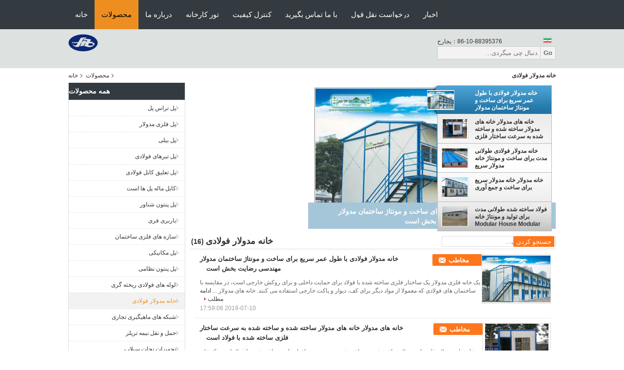

--- FILE ---
content_type: text/html
request_url: https://persian.steel-trussbridge.com/supplier-26856-steel-modular-house
body_size: 32292
content:

<!DOCTYPE html>
<html dir="rtl" lang="fa">
<head>
	<meta charset="utf-8">
	<meta http-equiv="X-UA-Compatible" content="IE=edge">
	<meta name="viewport" content="width=device-width, initial-scale=1">
    <title>خانه مدولار فولادی کارخانه, با کیفیت خوب بخرید خانه مدولار فولادی محصولات از چین</title>
    <meta name="keywords" content="چین خانه مدولار فولادی, خانه مدولار فولادی کارخانه, خرید خانه مدولار فولادی, کیفیت خوب خانه مدولار فولادی" />
    <meta name="description" content="قیمت کم بخرید خانه مدولار فولادی از جانب خانه مدولار فولادی کارخانه, ما با ارائه با کیفیت خوب خانه مدولار فولادی از چین." />
			<link type='text/css' rel='stylesheet' href='/??/images/global.css,/photo/steel-trussbridge/sitetpl/style/common.css?ver=1750300381' media='all'>
			  <script type='text/javascript' src='/js/jquery.js'></script><meta property="og:title" content="خانه مدولار فولادی کارخانه, با کیفیت خوب بخرید خانه مدولار فولادی محصولات از چین" />
<meta property="og:description" content="قیمت کم بخرید خانه مدولار فولادی از جانب خانه مدولار فولادی کارخانه, ما با ارائه با کیفیت خوب خانه مدولار فولادی از چین." />
<meta property="og:type" content="product" />
<meta property="og:availability" content="instock" />
<meta property="og:site_name" content="CHINA HARZONE INDUSTRY CORP.,LTD." />
<meta property="og:url" content="https://persian.steel-trussbridge.com/supplier-26856-steel-modular-house" />
<meta property="og:image" content="https://persian.steel-trussbridge.com/photo/pt1215128-long_lasting_steel_modular_house_fast_to_manufacture_and_assemble_modular_house_satisfies_engineering.jpg" />
<link rel="canonical" href="https://persian.steel-trussbridge.com/supplier-26856-steel-modular-house" />
<link rel="alternate" href="https://m.persian.steel-trussbridge.com/supplier-26856-steel-modular-house" media="only screen and (max-width: 640px)" />
<link rel="stylesheet" type="text/css" href="/js/guidefirstcommon.css" />
<link rel="stylesheet" type="text/css" href="/js/guidecommon_99104.css" />
<style type="text/css">
/*<![CDATA[*/
.consent__cookie {position: fixed;top: 0;left: 0;width: 100%;height: 0%;z-index: 100000;}.consent__cookie_bg {position: fixed;top: 0;left: 0;width: 100%;height: 100%;background: #000;opacity: .6;display: none }.consent__cookie_rel {position: fixed;bottom:0;left: 0;width: 100%;background: #fff;display: -webkit-box;display: -ms-flexbox;display: flex;flex-wrap: wrap;padding: 24px 80px;-webkit-box-sizing: border-box;box-sizing: border-box;-webkit-box-pack: justify;-ms-flex-pack: justify;justify-content: space-between;-webkit-transition: all ease-in-out .3s;transition: all ease-in-out .3s }.consent__close {position: absolute;top: 20px;right: 20px;cursor: pointer }.consent__close svg {fill: #777 }.consent__close:hover svg {fill: #000 }.consent__cookie_box {flex: 1;word-break: break-word;}.consent__warm {color: #777;font-size: 16px;margin-bottom: 12px;line-height: 19px }.consent__title {color: #333;font-size: 20px;font-weight: 600;margin-bottom: 12px;line-height: 23px }.consent__itxt {color: #333;font-size: 14px;margin-bottom: 12px;display: -webkit-box;display: -ms-flexbox;display: flex;-webkit-box-align: center;-ms-flex-align: center;align-items: center }.consent__itxt i {display: -webkit-inline-box;display: -ms-inline-flexbox;display: inline-flex;width: 28px;height: 28px;border-radius: 50%;background: #e0f9e9;margin-right: 8px;-webkit-box-align: center;-ms-flex-align: center;align-items: center;-webkit-box-pack: center;-ms-flex-pack: center;justify-content: center }.consent__itxt svg {fill: #3ca860 }.consent__txt {color: #a6a6a6;font-size: 14px;margin-bottom: 8px;line-height: 17px }.consent__btns {display: -webkit-box;display: -ms-flexbox;display: flex;-webkit-box-orient: vertical;-webkit-box-direction: normal;-ms-flex-direction: column;flex-direction: column;-webkit-box-pack: center;-ms-flex-pack: center;justify-content: center;flex-shrink: 0;}.consent__btn {width: 280px;height: 40px;line-height: 40px;text-align: center;background: #3ca860;color: #fff;border-radius: 4px;margin: 8px 0;-webkit-box-sizing: border-box;box-sizing: border-box;cursor: pointer;font-size:14px}.consent__btn:hover {background: #00823b }.consent__btn.empty {color: #3ca860;border: 1px solid #3ca860;background: #fff }.consent__btn.empty:hover {background: #3ca860;color: #fff }.open .consent__cookie_bg {display: block }.open .consent__cookie_rel {bottom: 0 }@media (max-width: 760px) {.consent__btns {width: 100%;align-items: center;}.consent__cookie_rel {padding: 20px 24px }}.consent__cookie.open {display: block;}.consent__cookie {display: none;}
/*]]>*/
</style>
<style type="text/css">
/*<![CDATA[*/
@media only screen and (max-width:640px){.contact_now_dialog .content-wrap .desc{background-image:url(/images/cta_images/bg_s.png) !important}}.contact_now_dialog .content-wrap .content-wrap_header .cta-close{background-image:url(/images/cta_images/sprite.png) !important}.contact_now_dialog .content-wrap .desc{background-image:url(/images/cta_images/bg_l.png) !important}.contact_now_dialog .content-wrap .cta-btn i{background-image:url(/images/cta_images/sprite.png) !important}.contact_now_dialog .content-wrap .head-tip img{content:url(/images/cta_images/cta_contact_now.png) !important}.cusim{background-image:url(/images/imicon/im.svg) !important}.cuswa{background-image:url(/images/imicon/wa.png) !important}.cusall{background-image:url(/images/imicon/allchat.svg) !important}
/*]]>*/
</style>
<script type="text/javascript" src="/js/guidefirstcommon.js"></script>
<script type="text/javascript">
/*<![CDATA[*/
window.isvideotpl = 0;window.detailurl = '';
var colorUrl = '';var isShowGuide = 2;var showGuideColor = 0;var im_appid = 10003;var im_msg="Good day, what product are you looking for?";

var cta_cid = 1353;var use_defaulProductInfo = 1;var cta_pid = 0;var test_company = 0;var webim_domain = '';var company_type = 0;var cta_equipment = 'pc'; var setcookie = 'setwebimCookie(0,0,0)'; var whatsapplink = "https://wa.me/8613871570243?text=Hi%2C+CHINA+HARZONE+INDUSTRY+CORP.%2CLTD.%2C+I%27m+interested+in+your+products."; function insertMeta(){var str = '<meta name="mobile-web-app-capable" content="yes" /><meta name="viewport" content="width=device-width, initial-scale=1.0" />';document.head.insertAdjacentHTML('beforeend',str);} var element = document.querySelector('a.footer_webim_a[href="/webim/webim_tab.html"]');if (element) {element.parentNode.removeChild(element);}

var colorUrl = '';
var aisearch = 0;
var selfUrl = '';
window.playerReportUrl='/vod/view_count/report';
var query_string = ["Products","Show",26856];
var g_tp = '';
var customtplcolor = 99104;
var str_chat = 'چت';
				var str_call_now = 'الان زنگ بزن';
var str_chat_now = 'حالا حرف بزن';
var str_contact1 = 'بهترین قیمت رو بدست بیار';var str_chat_lang='persian';var str_contact2 = 'قیمت رو بگیر';var str_contact2 = 'بهترین قیمت';var str_contact = 'تماس';
window.predomainsub = "";
/*]]>*/
</script>
</head>
<body>
<img src="/logo.gif" style="display:none" alt="logo"/>
<a style="display: none!important;" title="CHINA HARZONE INDUSTRY CORP.,LTD." class="float-inquiry" href="/contactnow.html" onclick='setinquiryCookie("{\"showproduct\":0,\"pid\":0,\"name\":\"\",\"source_url\":\"\",\"picurl\":\"\",\"propertyDetail\":[],\"username\":\"Ms. Sun Ruyu\",\"viewTime\":\"\\u0622\\u062e\\u0631\\u06cc\\u0646 \\u0648\\u0631\\u0648\\u062f : 10 \\u0633\\u0627\\u0639\\u062a \\u0647\\u0627 55 \\u062f\\u0642\\u0627\\u06cc\\u0642 \\u067e\\u06cc\\u0634\",\"subject\":\"\\u0644\\u0637\\u0641\\u0627 \\u0628\\u0627 \\u0645\\u0646 \\u0646\\u0642\\u0644 \\u0642\\u0648\\u0644 \\u0627\\u0631\\u0633\\u0627\\u0644.\",\"countrycode\":\"\"}");'></a>
<script>
var originProductInfo = '';
var originProductInfo = {"showproduct":1,"pid":"1081353","name":"\u062e\u0627\u0646\u0647 \u0645\u062f\u0648\u0644\u0627\u0631 \u0641\u0648\u0644\u0627\u062f\u06cc \u0628\u0627 \u0637\u0648\u0644 \u0639\u0645\u0631 \u0633\u0631\u06cc\u0639 \u0628\u0631\u0627\u06cc \u0633\u0627\u062e\u062a \u0648 \u0645\u0648\u0646\u062a\u0627\u0698 \u0633\u0627\u062e\u062a\u0645\u0627\u0646 \u0645\u062f\u0648\u0644\u0627\u0631 \u0645\u0647\u0646\u062f\u0633\u06cc \u0631\u0636\u0627\u06cc\u062a \u0628\u062e\u0634 \u0627\u0633\u062a","source_url":"\/sale-1081353-long-lasting-steel-modular-house-fast-to-manufacture-and-assemble-modular-house-satisfies-engineerin.html","picurl":"\/photo\/pd1215128-long_lasting_steel_modular_house_fast_to_manufacture_and_assemble_modular_house_satisfies_engineering.jpg","propertyDetail":[["\u0645\u062d\u0644 \u0645\u0646\u0628\u0639","\u0686\u064a\u0646"],["\u0646\u0627\u0645 \u062a\u062c\u0627\u0631\u06cc","Harzone"],["\u0645\u0642\u062f\u0627\u0631 \u062d\u062f\u0627\u0642\u0644 \u062a\u0639\u062f\u0627\u062f \u0633\u0641\u0627\u0631\u0634","\u0645\u0630\u0627\u06a9\u0631\u0647"],["\u062c\u0632\u0626\u06cc\u0627\u062a \u0628\u0633\u062a\u0647 \u0628\u0646\u062f\u06cc","\u0628\u0627 \u062a\u0648\u062c\u0647 \u0628\u0647 \u0646\u0638\u0645 \u062f\u0642\u06cc\u0642"]],"company_name":null,"picurl_c":"\/photo\/pc1215128-long_lasting_steel_modular_house_fast_to_manufacture_and_assemble_modular_house_satisfies_engineering.jpg","price":"","username":"chinaharzone","viewTime":"\u0622\u062e\u0631\u06cc\u0646 \u0648\u0631\u0648\u062f : 1 \u0633\u0627\u0639\u062a \u0647\u0627 55 \u062f\u0642\u0627\u06cc\u0642 \u067e\u06cc\u0634","subject":"\u0644\u0637\u0641\u0627\u064b \u0645\u0627 \u0631\u0627 \u0627\u0632 \u062e\u0627\u0646\u0647 \u0645\u062f\u0648\u0644\u0627\u0631 \u0641\u0648\u0644\u0627\u062f\u06cc \u0628\u0627 \u0637\u0648\u0644 \u0639\u0645\u0631 \u0633\u0631\u06cc\u0639 \u0628\u0631\u0627\u06cc \u0633\u0627\u062e\u062a \u0648 \u0645\u0648\u0646\u062a\u0627\u0698 \u0633\u0627\u062e\u062a\u0645\u0627\u0646 \u0645\u062f\u0648\u0644\u0627\u0631 \u0645\u0647\u0646\u062f\u0633\u06cc \u0631\u0636\u0627\u06cc\u062a \u0628\u062e\u0634 \u0627\u0633\u062a","countrycode":""};
var save_url = "/contactsave.html";
var update_url = "/updateinquiry.html";
var productInfo = {};
var defaulProductInfo = {};
var myDate = new Date();
var curDate = myDate.getFullYear()+'-'+(parseInt(myDate.getMonth())+1)+'-'+myDate.getDate();
var message = '';
var default_pop = 1;
var leaveMessageDialog = document.getElementsByClassName('leave-message-dialog')[0]; // 获取弹层
var _$$ = function (dom) {
    return document.querySelectorAll(dom);
};
resInfo = originProductInfo;
resInfo['name'] = resInfo['name'] || '';
defaulProductInfo.pid = resInfo['pid'];
defaulProductInfo.productName = resInfo['name'] ?? '';
defaulProductInfo.productInfo = resInfo['propertyDetail'];
defaulProductInfo.productImg = resInfo['picurl_c'];
defaulProductInfo.subject = resInfo['subject'] ?? '';
defaulProductInfo.productImgAlt = resInfo['name'] ?? '';
var inquirypopup_tmp = 1;
var message = 'عزیز'+'\r\n'+""+' '+trim(resInfo['name'])+", آیا می توانید جزئیات بیشتری مانند نوع ، اندازه ، MOQ ، مواد و غیره برای من ارسال کنید."+'\r\n'+"با تشکر!"+'\r\n'+"";
var message_1 = 'عزیز'+'\r\n'+""+' '+trim(resInfo['name'])+", آیا می توانید جزئیات بیشتری مانند نوع ، اندازه ، MOQ ، مواد و غیره برای من ارسال کنید."+'\r\n'+"با تشکر!"+'\r\n'+"";
var message_2 = 'سلام،'+'\r\n'+"من به دنبال"+' '+trim(resInfo['name'])+", لطفا قیمت ، مشخصات و تصویر را برای من ارسال کنید."+'\r\n'+"پاسخ سریع شما بسیار استقبال خواهد شد."+'\r\n'+"برای اطلاعات بیشتر با من تماس بگیرید"+'\r\n'+"خیلی ممنون.";
var message_3 = 'سلام،'+'\r\n'+trim(resInfo['name'])+' '+"انتظارات من را برآورده می کند"+'\r\n'+"لطفا بهترین قیمت و برخی اطلاعات دیگر در مورد محصول را به من بدهید."+'\r\n'+"در صورت تمایل از طریق ایمیل من با من تماس بگیرید."+'\r\n'+"خیلی ممنون.";

var message_4 = 'عزیز'+'\r\n'+"قیمت FOB شما چقدر است"+' '+trim(resInfo['name'])+'?'+'\r\n'+"نزدیکترین نام بندر کدام است؟"+'\r\n'+"لطفا در اسرع وقت به من پاسخ دهید ، بهتر است اطلاعات بیشتر را به اشتراک بگذارید."+'\r\n'+"با احترام!";
var message_5 = 'سلام،'+'\r\n'+"من خیلی به شما علاقه مندم"+' '+trim(resInfo['name'])+'.'+'\r\n'+"لطفا جزئیات محصول خود را برای من ارسال کنید"+'\r\n'+"منتظر پاسخ سریع شما هستم"+'\r\n'+"در صورت تمایل با پست الکترونیکی با من تماس بگیرید."+'\r\n'+"با احترام!";

var message_6 = 'عزیز'+'\r\n'+"لطفاً اطلاعات مربوط به خود را در اختیار ما قرار دهید"+' '+trim(resInfo['name'])+", مانند نوع ، اندازه ، مواد و البته بهترین قیمت."+'\r\n'+"منتظر پاسخ سریع شما هستم"+'\r\n'+"متشکرم!";
var message_7 = 'عزیز'+'\r\n'+"آیا می توانید تهیه کنید"+' '+trim(resInfo['name'])+" برای ما؟"+'\r\n'+"ابتدا می خواهیم یک لیست قیمت و برخی جزئیات محصول داشته باشیم."+'\r\n'+"امیدوارم هرچه سریعتر پاسخ دهم و مشتاقانه منتظر همکاری هستم."+'\r\n'+"بسیار از شما متشکرم.";
var message_8 = 'سلام،'+'\r\n'+"من به دنبال"+' '+trim(resInfo['name'])+", لطفا اطلاعات دقیق تری در مورد محصول به من بدهید."+'\r\n'+"منتظر پاسخ شما هستم"+'\r\n'+"متشکرم!";
var message_9 = 'سلام،'+'\r\n'+"شما"+' '+trim(resInfo['name'])+" نیازهای من را به خوبی برآورده می کند"+'\r\n'+"لطفا قیمت ، مشخصات و مدل مشابه آن را برای من ارسال کنید."+'\r\n'+"با خیال راحت با من گپ بزنید"+'\r\n'+"با تشکر!";
var message_10 = 'عزیز'+'\r\n'+"من می خواهم در مورد جزئیات و نقل قول های بیشتر بدانم"+' '+trim(resInfo['name'])+'.'+'\r\n'+"هر موقع خواستی با من تماس بگیر."+'\r\n'+"با احترام!";

var r = getRandom(1,10);

defaulProductInfo.message = eval("message_"+r);
    defaulProductInfo.message = eval("message_"+r);
        var mytAjax = {

    post: function(url, data, fn) {
        var xhr = new XMLHttpRequest();
        xhr.open("POST", url, true);
        xhr.setRequestHeader("Content-Type", "application/x-www-form-urlencoded;charset=UTF-8");
        xhr.setRequestHeader("X-Requested-With", "XMLHttpRequest");
        xhr.setRequestHeader('Content-Type','text/plain;charset=UTF-8');
        xhr.onreadystatechange = function() {
            if(xhr.readyState == 4 && (xhr.status == 200 || xhr.status == 304)) {
                fn.call(this, xhr.responseText);
            }
        };
        xhr.send(data);
    },

    postform: function(url, data, fn) {
        var xhr = new XMLHttpRequest();
        xhr.open("POST", url, true);
        xhr.setRequestHeader("X-Requested-With", "XMLHttpRequest");
        xhr.onreadystatechange = function() {
            if(xhr.readyState == 4 && (xhr.status == 200 || xhr.status == 304)) {
                fn.call(this, xhr.responseText);
            }
        };
        xhr.send(data);
    }
};
/*window.onload = function(){
    leaveMessageDialog = document.getElementsByClassName('leave-message-dialog')[0];
    if (window.localStorage.recordDialogStatus=='undefined' || (window.localStorage.recordDialogStatus!='undefined' && window.localStorage.recordDialogStatus != curDate)) {
        setTimeout(function(){
            if(parseInt(inquirypopup_tmp%10) == 1){
                creatDialog(defaulProductInfo, 1);
            }
        }, 6000);
    }
};*/
function trim(str)
{
    str = str.replace(/(^\s*)/g,"");
    return str.replace(/(\s*$)/g,"");
};
function getRandom(m,n){
    var num = Math.floor(Math.random()*(m - n) + n);
    return num;
};
function strBtn(param) {

    var starattextarea = document.getElementById("textareamessage").value.length;
    var email = document.getElementById("startEmail").value;

    var default_tip = document.querySelectorAll(".watermark_container").length;
    if (20 < starattextarea && starattextarea < 3000) {
        if(default_tip>0){
            document.getElementById("textareamessage1").parentNode.parentNode.nextElementSibling.style.display = "none";
        }else{
            document.getElementById("textareamessage1").parentNode.nextElementSibling.style.display = "none";
        }

    } else {
        if(default_tip>0){
            document.getElementById("textareamessage1").parentNode.parentNode.nextElementSibling.style.display = "block";
        }else{
            document.getElementById("textareamessage1").parentNode.nextElementSibling.style.display = "block";
        }

        return;
    }

    // var re = /^([a-zA-Z0-9_-])+@([a-zA-Z0-9_-])+\.([a-zA-Z0-9_-])+/i;/*邮箱不区分大小写*/
    var re = /^[a-zA-Z0-9][\w-]*(\.?[\w-]+)*@[a-zA-Z0-9-]+(\.[a-zA-Z0-9]+)+$/i;
    if (!re.test(email)) {
        document.getElementById("startEmail").nextElementSibling.style.display = "block";
        return;
    } else {
        document.getElementById("startEmail").nextElementSibling.style.display = "none";
    }

    var subject = document.getElementById("pop_subject").value;
    var pid = document.getElementById("pop_pid").value;
    var message = document.getElementById("textareamessage").value;
    var sender_email = document.getElementById("startEmail").value;
    var tel = '';
    if (document.getElementById("tel0") != undefined && document.getElementById("tel0") != '')
        tel = document.getElementById("tel0").value;
    var form_serialize = '&tel='+tel;

    form_serialize = form_serialize.replace(/\+/g, "%2B");
    mytAjax.post(save_url,"pid="+pid+"&subject="+subject+"&email="+sender_email+"&message="+(message)+form_serialize,function(res){
        var mes = JSON.parse(res);
        if(mes.status == 200){
            var iid = mes.iid;
            document.getElementById("pop_iid").value = iid;
            document.getElementById("pop_uuid").value = mes.uuid;

            if(typeof gtag_report_conversion === "function"){
                gtag_report_conversion();//执行统计js代码
            }
            if(typeof fbq === "function"){
                fbq('track','Purchase');//执行统计js代码
            }
        }
    });
    for (var index = 0; index < document.querySelectorAll(".dialog-content-pql").length; index++) {
        document.querySelectorAll(".dialog-content-pql")[index].style.display = "none";
    };
    $('#idphonepql').val(tel);
    document.getElementById("dialog-content-pql-id").style.display = "block";
    ;
};
function twoBtnOk(param) {

    var selectgender = document.getElementById("Mr").innerHTML;
    var iid = document.getElementById("pop_iid").value;
    var sendername = document.getElementById("idnamepql").value;
    var senderphone = document.getElementById("idphonepql").value;
    var sendercname = document.getElementById("idcompanypql").value;
    var uuid = document.getElementById("pop_uuid").value;
    var gender = 2;
    if(selectgender == 'Mr.') gender = 0;
    if(selectgender == 'Mrs.') gender = 1;
    var pid = document.getElementById("pop_pid").value;
    var form_serialize = '';

        form_serialize = form_serialize.replace(/\+/g, "%2B");

    mytAjax.post(update_url,"iid="+iid+"&gender="+gender+"&uuid="+uuid+"&name="+(sendername)+"&tel="+(senderphone)+"&company="+(sendercname)+form_serialize,function(res){});

    for (var index = 0; index < document.querySelectorAll(".dialog-content-pql").length; index++) {
        document.querySelectorAll(".dialog-content-pql")[index].style.display = "none";
    };
    document.getElementById("dialog-content-pql-ok").style.display = "block";

};
function toCheckMust(name) {
    $('#'+name+'error').hide();
}
function handClidk(param) {
    var starattextarea = document.getElementById("textareamessage1").value.length;
    var email = document.getElementById("startEmail1").value;
    var default_tip = document.querySelectorAll(".watermark_container").length;
    if (20 < starattextarea && starattextarea < 3000) {
        if(default_tip>0){
            document.getElementById("textareamessage1").parentNode.parentNode.nextElementSibling.style.display = "none";
        }else{
            document.getElementById("textareamessage1").parentNode.nextElementSibling.style.display = "none";
        }

    } else {
        if(default_tip>0){
            document.getElementById("textareamessage1").parentNode.parentNode.nextElementSibling.style.display = "block";
        }else{
            document.getElementById("textareamessage1").parentNode.nextElementSibling.style.display = "block";
        }

        return;
    }

    // var re = /^([a-zA-Z0-9_-])+@([a-zA-Z0-9_-])+\.([a-zA-Z0-9_-])+/i;
    var re = /^[a-zA-Z0-9][\w-]*(\.?[\w-]+)*@[a-zA-Z0-9-]+(\.[a-zA-Z0-9]+)+$/i;
    if (!re.test(email)) {
        document.getElementById("startEmail1").nextElementSibling.style.display = "block";
        return;
    } else {
        document.getElementById("startEmail1").nextElementSibling.style.display = "none";
    }

    var subject = document.getElementById("pop_subject").value;
    var pid = document.getElementById("pop_pid").value;
    var message = document.getElementById("textareamessage1").value;
    var sender_email = document.getElementById("startEmail1").value;
    var form_serialize = tel = '';
    if (document.getElementById("tel1") != undefined && document.getElementById("tel1") != '')
        tel = document.getElementById("tel1").value;
        mytAjax.post(save_url,"email="+sender_email+"&tel="+tel+"&pid="+pid+"&message="+message+"&subject="+subject+form_serialize,function(res){

        var mes = JSON.parse(res);
        if(mes.status == 200){
            var iid = mes.iid;
            document.getElementById("pop_iid").value = iid;
            document.getElementById("pop_uuid").value = mes.uuid;
            if(typeof gtag_report_conversion === "function"){
                gtag_report_conversion();//执行统计js代码
            }
        }

    });
    for (var index = 0; index < document.querySelectorAll(".dialog-content-pql").length; index++) {
        document.querySelectorAll(".dialog-content-pql")[index].style.display = "none";
    };
    $('#idphonepql').val(tel);
    document.getElementById("dialog-content-pql-id").style.display = "block";

};
window.addEventListener('load', function () {
    $('.checkbox-wrap label').each(function(){
        if($(this).find('input').prop('checked')){
            $(this).addClass('on')
        }else {
            $(this).removeClass('on')
        }
    })
    $(document).on('click', '.checkbox-wrap label' , function(ev){
        if (ev.target.tagName.toUpperCase() != 'INPUT') {
            $(this).toggleClass('on')
        }
    })
})

function hand_video(pdata) {
    data = JSON.parse(pdata);
    productInfo.productName = data.productName;
    productInfo.productInfo = data.productInfo;
    productInfo.productImg = data.productImg;
    productInfo.subject = data.subject;

    var message = 'عزیز'+'\r\n'+""+' '+trim(data.productName)+", آیا می توانید جزئیات بیشتری مانند نوع ، اندازه ، مقدار ، مواد و غیره برای من ارسال کنید"+'\r\n'+"با تشکر!"+'\r\n'+"";

    var message = 'عزیز'+'\r\n'+""+' '+trim(data.productName)+", آیا می توانید جزئیات بیشتری مانند نوع ، اندازه ، MOQ ، مواد و غیره برای من ارسال کنید."+'\r\n'+"با تشکر!"+'\r\n'+"";
    var message_1 = 'عزیز'+'\r\n'+""+' '+trim(data.productName)+", آیا می توانید جزئیات بیشتری مانند نوع ، اندازه ، MOQ ، مواد و غیره برای من ارسال کنید."+'\r\n'+"با تشکر!"+'\r\n'+"";
    var message_2 = 'سلام،'+'\r\n'+"من به دنبال"+' '+trim(data.productName)+", لطفا قیمت ، مشخصات و تصویر را برای من ارسال کنید."+'\r\n'+"پاسخ سریع شما بسیار استقبال خواهد شد."+'\r\n'+"برای اطلاعات بیشتر با من تماس بگیرید"+'\r\n'+"خیلی ممنون.";
    var message_3 = 'سلام،'+'\r\n'+trim(data.productName)+' '+"انتظارات من را برآورده می کند"+'\r\n'+"لطفا بهترین قیمت و برخی اطلاعات دیگر در مورد محصول را به من بدهید."+'\r\n'+"در صورت تمایل از طریق ایمیل من با من تماس بگیرید."+'\r\n'+"خیلی ممنون.";

    var message_4 = 'عزیز'+'\r\n'+"قیمت FOB شما چقدر است"+' '+trim(data.productName)+'?'+'\r\n'+"نزدیکترین نام بندر کدام است؟"+'\r\n'+"لطفا در اسرع وقت به من پاسخ دهید ، بهتر است اطلاعات بیشتر را به اشتراک بگذارید."+'\r\n'+"با احترام!";
    var message_5 = 'سلام،'+'\r\n'+"من خیلی به شما علاقه مندم"+' '+trim(data.productName)+'.'+'\r\n'+"لطفا جزئیات محصول خود را برای من ارسال کنید"+'\r\n'+"منتظر پاسخ سریع شما هستم"+'\r\n'+"در صورت تمایل با پست الکترونیکی با من تماس بگیرید."+'\r\n'+"با احترام!";

    var message_6 = 'عزیز'+'\r\n'+"لطفاً اطلاعات مربوط به خود را در اختیار ما قرار دهید"+' '+trim(data.productName)+", مانند نوع ، اندازه ، مواد و البته بهترین قیمت."+'\r\n'+"منتظر پاسخ سریع شما هستم"+'\r\n'+"متشکرم!";
    var message_7 = 'عزیز'+'\r\n'+"آیا می توانید تهیه کنید"+' '+trim(data.productName)+" برای ما؟"+'\r\n'+"ابتدا می خواهیم یک لیست قیمت و برخی جزئیات محصول داشته باشیم."+'\r\n'+"امیدوارم هرچه سریعتر پاسخ دهم و مشتاقانه منتظر همکاری هستم."+'\r\n'+"بسیار از شما متشکرم.";
    var message_8 = 'سلام،'+'\r\n'+"من به دنبال"+' '+trim(data.productName)+", لطفا اطلاعات دقیق تری در مورد محصول به من بدهید."+'\r\n'+"منتظر پاسخ شما هستم"+'\r\n'+"متشکرم!";
    var message_9 = 'سلام،'+'\r\n'+"شما"+' '+trim(data.productName)+" نیازهای من را به خوبی برآورده می کند"+'\r\n'+"لطفا قیمت ، مشخصات و مدل مشابه آن را برای من ارسال کنید."+'\r\n'+"با خیال راحت با من گپ بزنید"+'\r\n'+"با تشکر!";
    var message_10 = 'عزیز'+'\r\n'+"من می خواهم در مورد جزئیات و نقل قول های بیشتر بدانم"+' '+trim(data.productName)+'.'+'\r\n'+"هر موقع خواستی با من تماس بگیر."+'\r\n'+"با احترام!";

    var r = getRandom(1,10);

    productInfo.message = eval("message_"+r);
            if(parseInt(inquirypopup_tmp/10) == 1){
        productInfo.message = "";
    }
    productInfo.pid = data.pid;
    creatDialog(productInfo, 2);
};

function handDialog(pdata) {
    data = JSON.parse(pdata);
    productInfo.productName = data.productName;
    productInfo.productInfo = data.productInfo;
    productInfo.productImg = data.productImg;
    productInfo.subject = data.subject;

    var message = 'عزیز'+'\r\n'+""+' '+trim(data.productName)+", آیا می توانید جزئیات بیشتری مانند نوع ، اندازه ، مقدار ، مواد و غیره برای من ارسال کنید"+'\r\n'+"با تشکر!"+'\r\n'+"";

    var message = 'عزیز'+'\r\n'+""+' '+trim(data.productName)+", آیا می توانید جزئیات بیشتری مانند نوع ، اندازه ، MOQ ، مواد و غیره برای من ارسال کنید."+'\r\n'+"با تشکر!"+'\r\n'+"";
    var message_1 = 'عزیز'+'\r\n'+""+' '+trim(data.productName)+", آیا می توانید جزئیات بیشتری مانند نوع ، اندازه ، MOQ ، مواد و غیره برای من ارسال کنید."+'\r\n'+"با تشکر!"+'\r\n'+"";
    var message_2 = 'سلام،'+'\r\n'+"من به دنبال"+' '+trim(data.productName)+", لطفا قیمت ، مشخصات و تصویر را برای من ارسال کنید."+'\r\n'+"پاسخ سریع شما بسیار استقبال خواهد شد."+'\r\n'+"برای اطلاعات بیشتر با من تماس بگیرید"+'\r\n'+"خیلی ممنون.";
    var message_3 = 'سلام،'+'\r\n'+trim(data.productName)+' '+"انتظارات من را برآورده می کند"+'\r\n'+"لطفا بهترین قیمت و برخی اطلاعات دیگر در مورد محصول را به من بدهید."+'\r\n'+"در صورت تمایل از طریق ایمیل من با من تماس بگیرید."+'\r\n'+"خیلی ممنون.";

    var message_4 = 'عزیز'+'\r\n'+"قیمت FOB شما چقدر است"+' '+trim(data.productName)+'?'+'\r\n'+"نزدیکترین نام بندر کدام است؟"+'\r\n'+"لطفا در اسرع وقت به من پاسخ دهید ، بهتر است اطلاعات بیشتر را به اشتراک بگذارید."+'\r\n'+"با احترام!";
    var message_5 = 'سلام،'+'\r\n'+"من خیلی به شما علاقه مندم"+' '+trim(data.productName)+'.'+'\r\n'+"لطفا جزئیات محصول خود را برای من ارسال کنید"+'\r\n'+"منتظر پاسخ سریع شما هستم"+'\r\n'+"در صورت تمایل با پست الکترونیکی با من تماس بگیرید."+'\r\n'+"با احترام!";

    var message_6 = 'عزیز'+'\r\n'+"لطفاً اطلاعات مربوط به خود را در اختیار ما قرار دهید"+' '+trim(data.productName)+", مانند نوع ، اندازه ، مواد و البته بهترین قیمت."+'\r\n'+"منتظر پاسخ سریع شما هستم"+'\r\n'+"متشکرم!";
    var message_7 = 'عزیز'+'\r\n'+"آیا می توانید تهیه کنید"+' '+trim(data.productName)+" برای ما؟"+'\r\n'+"ابتدا می خواهیم یک لیست قیمت و برخی جزئیات محصول داشته باشیم."+'\r\n'+"امیدوارم هرچه سریعتر پاسخ دهم و مشتاقانه منتظر همکاری هستم."+'\r\n'+"بسیار از شما متشکرم.";
    var message_8 = 'سلام،'+'\r\n'+"من به دنبال"+' '+trim(data.productName)+", لطفا اطلاعات دقیق تری در مورد محصول به من بدهید."+'\r\n'+"منتظر پاسخ شما هستم"+'\r\n'+"متشکرم!";
    var message_9 = 'سلام،'+'\r\n'+"شما"+' '+trim(data.productName)+" نیازهای من را به خوبی برآورده می کند"+'\r\n'+"لطفا قیمت ، مشخصات و مدل مشابه آن را برای من ارسال کنید."+'\r\n'+"با خیال راحت با من گپ بزنید"+'\r\n'+"با تشکر!";
    var message_10 = 'عزیز'+'\r\n'+"من می خواهم در مورد جزئیات و نقل قول های بیشتر بدانم"+' '+trim(data.productName)+'.'+'\r\n'+"هر موقع خواستی با من تماس بگیر."+'\r\n'+"با احترام!";

    var r = getRandom(1,10);
    productInfo.message = eval("message_"+r);
            if(parseInt(inquirypopup_tmp/10) == 1){
        productInfo.message = "";
    }
    productInfo.pid = data.pid;
    creatDialog(productInfo, 2);
};

function closepql(param) {

    leaveMessageDialog.style.display = 'none';
};

function closepql2(param) {

    for (var index = 0; index < document.querySelectorAll(".dialog-content-pql").length; index++) {
        document.querySelectorAll(".dialog-content-pql")[index].style.display = "none";
    };
    document.getElementById("dialog-content-pql-ok").style.display = "block";
};

function decodeHtmlEntities(str) {
    var tempElement = document.createElement('div');
    tempElement.innerHTML = str;
    return tempElement.textContent || tempElement.innerText || '';
}

function initProduct(productInfo,type){

    productInfo.productName = decodeHtmlEntities(productInfo.productName);
    productInfo.message = decodeHtmlEntities(productInfo.message);

    leaveMessageDialog = document.getElementsByClassName('leave-message-dialog')[0];
    leaveMessageDialog.style.display = "block";
    if(type == 3){
        var popinquiryemail = document.getElementById("popinquiryemail").value;
        _$$("#startEmail1")[0].value = popinquiryemail;
    }else{
        _$$("#startEmail1")[0].value = "";
    }
    _$$("#startEmail")[0].value = "";
    _$$("#idnamepql")[0].value = "";
    _$$("#idphonepql")[0].value = "";
    _$$("#idcompanypql")[0].value = "";

    _$$("#pop_pid")[0].value = productInfo.pid;
    _$$("#pop_subject")[0].value = productInfo.subject;
    
    if(parseInt(inquirypopup_tmp/10) == 1){
        productInfo.message = "";
    }

    _$$("#textareamessage1")[0].value = productInfo.message;
    _$$("#textareamessage")[0].value = productInfo.message;

    _$$("#dialog-content-pql-id .titlep")[0].innerHTML = productInfo.productName;
    _$$("#dialog-content-pql-id img")[0].setAttribute("src", productInfo.productImg);
    _$$("#dialog-content-pql-id img")[0].setAttribute("alt", productInfo.productImgAlt);

    _$$("#dialog-content-pql-id-hand img")[0].setAttribute("src", productInfo.productImg);
    _$$("#dialog-content-pql-id-hand img")[0].setAttribute("alt", productInfo.productImgAlt);
    _$$("#dialog-content-pql-id-hand .titlep")[0].innerHTML = productInfo.productName;

    if (productInfo.productInfo.length > 0) {
        var ul2, ul;
        ul = document.createElement("ul");
        for (var index = 0; index < productInfo.productInfo.length; index++) {
            var el = productInfo.productInfo[index];
            var li = document.createElement("li");
            var span1 = document.createElement("span");
            span1.innerHTML = el[0] + ":";
            var span2 = document.createElement("span");
            span2.innerHTML = el[1];
            li.appendChild(span1);
            li.appendChild(span2);
            ul.appendChild(li);

        }
        ul2 = ul.cloneNode(true);
        if (type === 1) {
            _$$("#dialog-content-pql-id .left")[0].replaceChild(ul, _$$("#dialog-content-pql-id .left ul")[0]);
        } else {
            _$$("#dialog-content-pql-id-hand .left")[0].replaceChild(ul2, _$$("#dialog-content-pql-id-hand .left ul")[0]);
            _$$("#dialog-content-pql-id .left")[0].replaceChild(ul, _$$("#dialog-content-pql-id .left ul")[0]);
        }
    };
    for (var index = 0; index < _$$("#dialog-content-pql-id .right ul li").length; index++) {
        _$$("#dialog-content-pql-id .right ul li")[index].addEventListener("click", function (params) {
            _$$("#dialog-content-pql-id .right #Mr")[0].innerHTML = this.innerHTML
        }, false)

    };

};
function closeInquiryCreateDialog() {
    document.getElementById("xuanpan_dialog_box_pql").style.display = "none";
};
function showInquiryCreateDialog() {
    document.getElementById("xuanpan_dialog_box_pql").style.display = "block";
};
function submitPopInquiry(){
    var message = document.getElementById("inquiry_message").value;
    var email = document.getElementById("inquiry_email").value;
    var subject = defaulProductInfo.subject;
    var pid = defaulProductInfo.pid;
    if (email === undefined) {
        showInquiryCreateDialog();
        document.getElementById("inquiry_email").style.border = "1px solid red";
        return false;
    };
    if (message === undefined) {
        showInquiryCreateDialog();
        document.getElementById("inquiry_message").style.border = "1px solid red";
        return false;
    };
    if (email.search(/^\w+((-\w+)|(\.\w+))*\@[A-Za-z0-9]+((\.|-)[A-Za-z0-9]+)*\.[A-Za-z0-9]+$/) == -1) {
        document.getElementById("inquiry_email").style.border= "1px solid red";
        showInquiryCreateDialog();
        return false;
    } else {
        document.getElementById("inquiry_email").style.border= "";
    };
    if (message.length < 20 || message.length >3000) {
        showInquiryCreateDialog();
        document.getElementById("inquiry_message").style.border = "1px solid red";
        return false;
    } else {
        document.getElementById("inquiry_message").style.border = "";
    };
    var tel = '';
    if (document.getElementById("tel") != undefined && document.getElementById("tel") != '')
        tel = document.getElementById("tel").value;

    mytAjax.post(save_url,"pid="+pid+"&subject="+subject+"&email="+email+"&message="+(message)+'&tel='+tel,function(res){
        var mes = JSON.parse(res);
        if(mes.status == 200){
            var iid = mes.iid;
            document.getElementById("pop_iid").value = iid;
            document.getElementById("pop_uuid").value = mes.uuid;

        }
    });
    initProduct(defaulProductInfo);
    for (var index = 0; index < document.querySelectorAll(".dialog-content-pql").length; index++) {
        document.querySelectorAll(".dialog-content-pql")[index].style.display = "none";
    };
    $('#idphonepql').val(tel);
    document.getElementById("dialog-content-pql-id").style.display = "block";

};

//带附件上传
function submitPopInquiryfile(email_id,message_id,check_sort,name_id,phone_id,company_id,attachments){

    if(typeof(check_sort) == 'undefined'){
        check_sort = 0;
    }
    var message = document.getElementById(message_id).value;
    var email = document.getElementById(email_id).value;
    var attachments = document.getElementById(attachments).value;
    if(typeof(name_id) !== 'undefined' && name_id != ""){
        var name  = document.getElementById(name_id).value;
    }
    if(typeof(phone_id) !== 'undefined' && phone_id != ""){
        var phone = document.getElementById(phone_id).value;
    }
    if(typeof(company_id) !== 'undefined' && company_id != ""){
        var company = document.getElementById(company_id).value;
    }
    var subject = defaulProductInfo.subject;
    var pid = defaulProductInfo.pid;

    if(check_sort == 0){
        if (email === undefined) {
            showInquiryCreateDialog();
            document.getElementById(email_id).style.border = "1px solid red";
            return false;
        };
        if (message === undefined) {
            showInquiryCreateDialog();
            document.getElementById(message_id).style.border = "1px solid red";
            return false;
        };

        if (email.search(/^\w+((-\w+)|(\.\w+))*\@[A-Za-z0-9]+((\.|-)[A-Za-z0-9]+)*\.[A-Za-z0-9]+$/) == -1) {
            document.getElementById(email_id).style.border= "1px solid red";
            showInquiryCreateDialog();
            return false;
        } else {
            document.getElementById(email_id).style.border= "";
        };
        if (message.length < 20 || message.length >3000) {
            showInquiryCreateDialog();
            document.getElementById(message_id).style.border = "1px solid red";
            return false;
        } else {
            document.getElementById(message_id).style.border = "";
        };
    }else{

        if (message === undefined) {
            showInquiryCreateDialog();
            document.getElementById(message_id).style.border = "1px solid red";
            return false;
        };

        if (email === undefined) {
            showInquiryCreateDialog();
            document.getElementById(email_id).style.border = "1px solid red";
            return false;
        };

        if (message.length < 20 || message.length >3000) {
            showInquiryCreateDialog();
            document.getElementById(message_id).style.border = "1px solid red";
            return false;
        } else {
            document.getElementById(message_id).style.border = "";
        };

        if (email.search(/^\w+((-\w+)|(\.\w+))*\@[A-Za-z0-9]+((\.|-)[A-Za-z0-9]+)*\.[A-Za-z0-9]+$/) == -1) {
            document.getElementById(email_id).style.border= "1px solid red";
            showInquiryCreateDialog();
            return false;
        } else {
            document.getElementById(email_id).style.border= "";
        };

    };

    mytAjax.post(save_url,"pid="+pid+"&subject="+subject+"&email="+email+"&message="+message+"&company="+company+"&attachments="+attachments,function(res){
        var mes = JSON.parse(res);
        if(mes.status == 200){
            var iid = mes.iid;
            document.getElementById("pop_iid").value = iid;
            document.getElementById("pop_uuid").value = mes.uuid;

            if(typeof gtag_report_conversion === "function"){
                gtag_report_conversion();//执行统计js代码
            }
            if(typeof fbq === "function"){
                fbq('track','Purchase');//执行统计js代码
            }
        }
    });
    initProduct(defaulProductInfo);

    if(name !== undefined && name != ""){
        _$$("#idnamepql")[0].value = name;
    }

    if(phone !== undefined && phone != ""){
        _$$("#idphonepql")[0].value = phone;
    }

    if(company !== undefined && company != ""){
        _$$("#idcompanypql")[0].value = company;
    }

    for (var index = 0; index < document.querySelectorAll(".dialog-content-pql").length; index++) {
        document.querySelectorAll(".dialog-content-pql")[index].style.display = "none";
    };
    document.getElementById("dialog-content-pql-id").style.display = "block";

};
function submitPopInquiryByParam(email_id,message_id,check_sort,name_id,phone_id,company_id){

    if(typeof(check_sort) == 'undefined'){
        check_sort = 0;
    }

    var senderphone = '';
    var message = document.getElementById(message_id).value;
    var email = document.getElementById(email_id).value;
    if(typeof(name_id) !== 'undefined' && name_id != ""){
        var name  = document.getElementById(name_id).value;
    }
    if(typeof(phone_id) !== 'undefined' && phone_id != ""){
        var phone = document.getElementById(phone_id).value;
        senderphone = phone;
    }
    if(typeof(company_id) !== 'undefined' && company_id != ""){
        var company = document.getElementById(company_id).value;
    }
    var subject = defaulProductInfo.subject;
    var pid = defaulProductInfo.pid;

    if(check_sort == 0){
        if (email === undefined) {
            showInquiryCreateDialog();
            document.getElementById(email_id).style.border = "1px solid red";
            return false;
        };
        if (message === undefined) {
            showInquiryCreateDialog();
            document.getElementById(message_id).style.border = "1px solid red";
            return false;
        };

        if (email.search(/^\w+((-\w+)|(\.\w+))*\@[A-Za-z0-9]+((\.|-)[A-Za-z0-9]+)*\.[A-Za-z0-9]+$/) == -1) {
            document.getElementById(email_id).style.border= "1px solid red";
            showInquiryCreateDialog();
            return false;
        } else {
            document.getElementById(email_id).style.border= "";
        };
        if (message.length < 20 || message.length >3000) {
            showInquiryCreateDialog();
            document.getElementById(message_id).style.border = "1px solid red";
            return false;
        } else {
            document.getElementById(message_id).style.border = "";
        };
    }else{

        if (message === undefined) {
            showInquiryCreateDialog();
            document.getElementById(message_id).style.border = "1px solid red";
            return false;
        };

        if (email === undefined) {
            showInquiryCreateDialog();
            document.getElementById(email_id).style.border = "1px solid red";
            return false;
        };

        if (message.length < 20 || message.length >3000) {
            showInquiryCreateDialog();
            document.getElementById(message_id).style.border = "1px solid red";
            return false;
        } else {
            document.getElementById(message_id).style.border = "";
        };

        if (email.search(/^\w+((-\w+)|(\.\w+))*\@[A-Za-z0-9]+((\.|-)[A-Za-z0-9]+)*\.[A-Za-z0-9]+$/) == -1) {
            document.getElementById(email_id).style.border= "1px solid red";
            showInquiryCreateDialog();
            return false;
        } else {
            document.getElementById(email_id).style.border= "";
        };

    };

    var productsku = "";
    if($("#product_sku").length > 0){
        productsku = $("#product_sku").html();
    }

    mytAjax.post(save_url,"tel="+senderphone+"&pid="+pid+"&subject="+subject+"&email="+email+"&message="+message+"&messagesku="+encodeURI(productsku),function(res){
        var mes = JSON.parse(res);
        if(mes.status == 200){
            var iid = mes.iid;
            document.getElementById("pop_iid").value = iid;
            document.getElementById("pop_uuid").value = mes.uuid;

            if(typeof gtag_report_conversion === "function"){
                gtag_report_conversion();//执行统计js代码
            }
            if(typeof fbq === "function"){
                fbq('track','Purchase');//执行统计js代码
            }
        }
    });
    initProduct(defaulProductInfo);

    if(name !== undefined && name != ""){
        _$$("#idnamepql")[0].value = name;
    }

    if(phone !== undefined && phone != ""){
        _$$("#idphonepql")[0].value = phone;
    }

    if(company !== undefined && company != ""){
        _$$("#idcompanypql")[0].value = company;
    }

    for (var index = 0; index < document.querySelectorAll(".dialog-content-pql").length; index++) {
        document.querySelectorAll(".dialog-content-pql")[index].style.display = "none";

    };
    document.getElementById("dialog-content-pql-id").style.display = "block";

};

function creat_videoDialog(productInfo, type) {

    if(type == 1){
        if(default_pop != 1){
            return false;
        }
        window.localStorage.recordDialogStatus = curDate;
    }else{
        default_pop = 0;
    }
    initProduct(productInfo, type);
    if (type === 1) {
        // 自动弹出
        for (var index = 0; index < document.querySelectorAll(".dialog-content-pql").length; index++) {

            document.querySelectorAll(".dialog-content-pql")[index].style.display = "none";
        };
        document.getElementById("dialog-content-pql").style.display = "block";
    } else {
        // 手动弹出
        for (var index = 0; index < document.querySelectorAll(".dialog-content-pql").length; index++) {
            document.querySelectorAll(".dialog-content-pql")[index].style.display = "none";
        };
        document.getElementById("dialog-content-pql-id-hand").style.display = "block";
    }
}

function creatDialog(productInfo, type) {

    if(type == 1){
        if(default_pop != 1){
            return false;
        }
        window.localStorage.recordDialogStatus = curDate;
    }else{
        default_pop = 0;
    }
    initProduct(productInfo, type);
    if (type === 1) {
        // 自动弹出
        for (var index = 0; index < document.querySelectorAll(".dialog-content-pql").length; index++) {

            document.querySelectorAll(".dialog-content-pql")[index].style.display = "none";
        };
        document.getElementById("dialog-content-pql").style.display = "block";
    } else {
        // 手动弹出
        for (var index = 0; index < document.querySelectorAll(".dialog-content-pql").length; index++) {
            document.querySelectorAll(".dialog-content-pql")[index].style.display = "none";
        };
        document.getElementById("dialog-content-pql-id-hand").style.display = "block";
    }
}

//带邮箱信息打开询盘框 emailtype=1表示带入邮箱
function openDialog(emailtype){
    var type = 2;//不带入邮箱，手动弹出
    if(emailtype == 1){
        var popinquiryemail = document.getElementById("popinquiryemail").value;
        // var re = /^([a-zA-Z0-9_-])+@([a-zA-Z0-9_-])+\.([a-zA-Z0-9_-])+/i;
        var re = /^[a-zA-Z0-9][\w-]*(\.?[\w-]+)*@[a-zA-Z0-9-]+(\.[a-zA-Z0-9]+)+$/i;
        if (!re.test(popinquiryemail)) {
            //前端提示样式;
            showInquiryCreateDialog();
            document.getElementById("popinquiryemail").style.border = "1px solid red";
            return false;
        } else {
            //前端提示样式;
        }
        var type = 3;
    }
    creatDialog(defaulProductInfo,type);
}

//上传附件
function inquiryUploadFile(){
    var fileObj = document.querySelector("#fileId").files[0];
    //构建表单数据
    var formData = new FormData();
    var filesize = fileObj.size;
    if(filesize > 10485760 || filesize == 0) {
        document.getElementById("filetips").style.display = "block";
        return false;
    }else {
        document.getElementById("filetips").style.display = "none";
    }
    formData.append('popinquiryfile', fileObj);
    document.getElementById("quotefileform").reset();
    var save_url = "/inquiryuploadfile.html";
    mytAjax.postform(save_url,formData,function(res){
        var mes = JSON.parse(res);
        if(mes.status == 200){
            document.getElementById("uploader-file-info").innerHTML = document.getElementById("uploader-file-info").innerHTML + "<span class=op>"+mes.attfile.name+"<a class=delatt id=att"+mes.attfile.id+" onclick=delatt("+mes.attfile.id+");>Delete</a></span>";
            var nowattachs = document.getElementById("attachments").value;
            if( nowattachs !== ""){
                var attachs = JSON.parse(nowattachs);
                attachs[mes.attfile.id] = mes.attfile;
            }else{
                var attachs = {};
                attachs[mes.attfile.id] = mes.attfile;
            }
            document.getElementById("attachments").value = JSON.stringify(attachs);
        }
    });
}
//附件删除
function delatt(attid)
{
    var nowattachs = document.getElementById("attachments").value;
    if( nowattachs !== ""){
        var attachs = JSON.parse(nowattachs);
        if(attachs[attid] == ""){
            return false;
        }
        var formData = new FormData();
        var delfile = attachs[attid]['filename'];
        var save_url = "/inquirydelfile.html";
        if(delfile != "") {
            formData.append('delfile', delfile);
            mytAjax.postform(save_url, formData, function (res) {
                if(res !== "") {
                    var mes = JSON.parse(res);
                    if (mes.status == 200) {
                        delete attachs[attid];
                        document.getElementById("attachments").value = JSON.stringify(attachs);
                        var s = document.getElementById("att"+attid);
                        s.parentNode.remove();
                    }
                }
            });
        }
    }else{
        return false;
    }
}

</script>
<div class="leave-message-dialog" style="display: none">
<style>
    .leave-message-dialog .close:before, .leave-message-dialog .close:after{
        content:initial;
    }
</style>
<div class="dialog-content-pql" id="dialog-content-pql" style="display: none">
    <span class="close" onclick="closepql()"><img src="/images/close.png" alt="close"></span>
    <div class="title">
        <p class="firstp-pql">پیام بگذارید</p>
        <p class="lastp-pql">ما به زودی با شما تماس خواهیم گرفت</p>
    </div>
    <div class="form">
        <div class="textarea">
            <textarea style='font-family: robot;'  name="" id="textareamessage" cols="30" rows="10" style="margin-bottom:14px;width:100%"
                placeholder="لطفا جزئیات درخواست خود را وارد کنید."></textarea>
        </div>
        <p class="error-pql"> <span class="icon-pql"><img src="/images/error.png" alt="CHINA HARZONE INDUSTRY CORP.,LTD."></span> پیام شما باید بین 20 تا 3000 کاراکتر باشد!</p>
        <input id="startEmail" type="text" placeholder="ایمیل خود را وارد کنید" onkeydown="if(event.keyCode === 13){ strBtn();}">
        <p class="error-pql"><span class="icon-pql"><img src="/images/error.png" alt="CHINA HARZONE INDUSTRY CORP.,LTD."></span> لطفا ایمیل خود را چک کنید! </p>
                <div class="operations">
            <div class='btn' id="submitStart" type="submit" onclick="strBtn()">ارسال</div>
        </div>
            </div>
</div>
<div class="dialog-content-pql dialog-content-pql-id" id="dialog-content-pql-id" style="display:none">
        <span class="close" onclick="closepql2()"><svg t="1648434466530" class="icon" viewBox="0 0 1024 1024" version="1.1" xmlns="http://www.w3.org/2000/svg" p-id="2198" width="16" height="16"><path d="M576 512l277.333333 277.333333-64 64-277.333333-277.333333L234.666667 853.333333 170.666667 789.333333l277.333333-277.333333L170.666667 234.666667 234.666667 170.666667l277.333333 277.333333L789.333333 170.666667 853.333333 234.666667 576 512z" fill="#444444" p-id="2199"></path></svg></span>
    <div class="left">
        <div class="img"><img></div>
        <p class="titlep"></p>
        <ul> </ul>
    </div>
    <div class="right">
                <p class="title">اطلاعات بیشتر ارتباط بهتر را تسهیل می کند.</p>
                <div style="position: relative;">
            <div class="mr"> <span id="Mr">آقای.</span>
                <ul>
                    <li>آقای.</li>
                    <li>خانم</li>
                </ul>
            </div>
            <input style="text-indent: 80px;" type="text" id="idnamepql" placeholder="نام خود را وارد کنید">
        </div>
        <input type="text"  id="idphonepql"  placeholder="شماره تلفن">
        <input type="text" id="idcompanypql"  placeholder="شرکت" onkeydown="if(event.keyCode === 13){ twoBtnOk();}">
                <div class="btn form_new" id="twoBtnOk" onclick="twoBtnOk()">خوب</div>
    </div>
</div>

<div class="dialog-content-pql dialog-content-pql-ok" id="dialog-content-pql-ok" style="display:none">
        <span class="close" onclick="closepql()"><svg t="1648434466530" class="icon" viewBox="0 0 1024 1024" version="1.1" xmlns="http://www.w3.org/2000/svg" p-id="2198" width="16" height="16"><path d="M576 512l277.333333 277.333333-64 64-277.333333-277.333333L234.666667 853.333333 170.666667 789.333333l277.333333-277.333333L170.666667 234.666667 234.666667 170.666667l277.333333 277.333333L789.333333 170.666667 853.333333 234.666667 576 512z" fill="#444444" p-id="2199"></path></svg></span>
    <div class="duihaook"></div>
        <p class="title">با موفقیت ثبت شد!</p>
        <p class="p1" style="text-align: center; font-size: 18px; margin-top: 14px;">ما به زودی با شما تماس خواهیم گرفت</p>
    <div class="btn" onclick="closepql()" id="endOk" style="margin: 0 auto;margin-top: 50px;">خوب</div>
</div>
<div class="dialog-content-pql dialog-content-pql-id dialog-content-pql-id-hand" id="dialog-content-pql-id-hand"
    style="display:none">
     <input type="hidden" name="pop_pid" id="pop_pid" value="0">
     <input type="hidden" name="pop_subject" id="pop_subject" value="">
     <input type="hidden" name="pop_iid" id="pop_iid" value="0">
     <input type="hidden" name="pop_uuid" id="pop_uuid" value="0">
        <span class="close" onclick="closepql()"><svg t="1648434466530" class="icon" viewBox="0 0 1024 1024" version="1.1" xmlns="http://www.w3.org/2000/svg" p-id="2198" width="16" height="16"><path d="M576 512l277.333333 277.333333-64 64-277.333333-277.333333L234.666667 853.333333 170.666667 789.333333l277.333333-277.333333L170.666667 234.666667 234.666667 170.666667l277.333333 277.333333L789.333333 170.666667 853.333333 234.666667 576 512z" fill="#444444" p-id="2199"></path></svg></span>
    <div class="left">
        <div class="img"><img></div>
        <p class="titlep"></p>
        <ul> </ul>
    </div>
    <div class="right" style="float:right">
                <div class="title">
            <p class="firstp-pql">پیام بگذارید</p>
            <p class="lastp-pql">ما به زودی با شما تماس خواهیم گرفت</p>
        </div>
                <div class="form">
            <div class="textarea">
                <textarea style='font-family: robot;' name="message" id="textareamessage1" cols="30" rows="10"
                    placeholder="لطفا جزئیات درخواست خود را وارد کنید."></textarea>
            </div>
            <p class="error-pql"> <span class="icon-pql"><img src="/images/error.png" alt="CHINA HARZONE INDUSTRY CORP.,LTD."></span> پیام شما باید بین 20 تا 3000 کاراکتر باشد!</p>

                            <input style="display:none" id="tel1" name="tel" type="text" oninput="value=value.replace(/[^0-9_+-]/g,'');" placeholder="شماره تلفن">
                        <input id='startEmail1' name='email' data-type='1' type='text'
                   placeholder="ایمیل خود را وارد کنید"
                   onkeydown='if(event.keyCode === 13){ handClidk();}'>
            
            <p class='error-pql'><span class='icon-pql'>
                    <img src="/images/error.png" alt="CHINA HARZONE INDUSTRY CORP.,LTD."></span> لطفا ایمیل خود را چک کنید!            </p>

            <div class="operations">
                <div class='btn' id="submitStart1" type="submit" onclick="handClidk()">ارسال</div>
            </div>
        </div>
    </div>
</div>
</div>
<div id="xuanpan_dialog_box_pql" class="xuanpan_dialog_box_pql"
    style="display:none;background:rgba(0,0,0,.6);width:100%;height:100%;position: fixed;top:0;left:0;z-index: 999999;">
    <div class="box_pql"
      style="width:526px;height:206px;background:rgba(255,255,255,1);opacity:1;border-radius:4px;position: absolute;left: 50%;top: 50%;transform: translate(-50%,-50%);">
      <div onclick="closeInquiryCreateDialog()" class="close close_create_dialog"
        style="cursor: pointer;height:42px;width:40px;float:right;padding-top: 16px;"><span
          style="display: inline-block;width: 25px;height: 2px;background: rgb(114, 114, 114);transform: rotate(45deg); "><span
            style="display: block;width: 25px;height: 2px;background: rgb(114, 114, 114);transform: rotate(-90deg); "></span></span>
      </div>
      <div
        style="height: 72px; overflow: hidden; text-overflow: ellipsis; display:-webkit-box;-ebkit-line-clamp: 3;-ebkit-box-orient: vertical; margin-top: 58px; padding: 0 84px; font-size: 18px; color: rgba(51, 51, 51, 1); text-align: center; ">
        لطفا ایمیل صحیح و الزامات دقیق خود را (20-3000 کاراکتر) بگذارید.</div>
      <div onclick="closeInquiryCreateDialog()" class="close_create_dialog"
        style="width: 139px; height: 36px; background: rgba(253, 119, 34, 1); border-radius: 4px; margin: 16px auto; color: rgba(255, 255, 255, 1); font-size: 18px; line-height: 36px; text-align: center;">
        خوب</div>
    </div>
</div>
<div class="f_header_nav"  id="head_menu">
	<dl class="header_nav_tabs">
		<dd class="bl fleft"></dd>
                                <dt id="headHome" >
                                <a target="_self" title="" href="/">خانه</a>                            </dt>
                                            <dt id="productLi" class="cur">
                                <a target="_self" title="" href="/products.html">محصولات</a>                            </dt>
                                            <dt id="headAboutUs" >
                                <a target="_self" title="" href="/aboutus.html">درباره ما</a>                            </dt>
                                            <dt id="headFactorytour" >
                                <a target="_self" title="" href="/factory.html">تور کارخانه</a>                            </dt>
                                            <dt id="headQualityControl" >
                                <a target="_self" title="" href="/quality.html">کنترل کیفیت</a>                            </dt>
                                            <dt id="headContactUs" >
                                <a target="_self" title="" href="/contactus.html">با ما تماس بگیرید</a>                            </dt>
                                            <dt id="" >
                                <form id="f_header_nav_form" method="post" target="_blank">
                    <input type="hidden" name="pid" value=""/>
                    <div class="a"><span onclick="document.getElementById('f_header_nav_form').action='/contactnow.html';document.getElementById('f_header_nav_form').submit();">درخواست نقل قول</span></div>
                </form>
                            </dt>
                                            <dt id="headNewsList" >
                                <a target="_self" title="" href="/news.html">اخبار</a>                            </dt>
                                            <dt>
                    </dt>
		<dd class="br fright"></dd>
	</dl>
</div>
<script>
    if(window.addEventListener){
        window.addEventListener("load",function(){f_headmenucur()},false);
    }
    else{
        window.attachEvent("onload",function(){f_headmenucur()});
    }
</script>
<div class="f_header_mainsearch_inner"  style="background:#dde1df">
  <style>
.f_header_mainsearch #p_l dt div:hover,
.f_header_mainsearch #p_l dt a:hover
{
        color: #ff7519;
    text-decoration: underline;
    }
    .f_header_mainsearch #p_l dt  div{
        color: #333;
    }
    .f_header_mainsearch #p_l dt:before, .f_header_mainsearch .language_icon span:before{
        background-image: none;
    }
    .f_header_mainsearch #p_l dt{
        padding-left: 0px;
        background:none
    }
    .f_header_mainsearch #p_l{
        width: 130px;
    }
    
</style>
<div class="f_header_mainsearch">
    <div class="branding">
        <a title="CHINA HARZONE INDUSTRY CORP.,LTD." href="//persian.steel-trussbridge.com"><img style="max-width: 345px; max-height: 60px;" onerror="$(this).parent().hide();" src="/logo.gif" alt="CHINA HARZONE INDUSTRY CORP.,LTD." /></a>            </div>
    <div class="other_details">
        <p class="phone_num">حراجی：<font id="hourZone"></font></p>
                <div class="other_details_select_lan language_icon"  id="selectlang">
            <div id="tranimg"
               class="col">
            
                <span class="persian">
                <img src="[data-uri]" alt="" style="width: 16px; height: 12px; margin-right: 8px; border: 1px solid #ccc;">
                    	<p class="other_details_select_lan_icons_arrow"></p>
                    </span>
            </div>
            <dl id="p_l" class="select_language">
                                    <dt class="english">
                    <img src="[data-uri]" alt="" style="width: 16px; height: 12px; margin-right: 8px; border: 1px solid #ccc;"> 
                                                <a title="English" href="https://www.steel-trussbridge.com/">English</a>                    </dt>
                                    <dt class="french">
                    <img src="[data-uri]" alt="" style="width: 16px; height: 12px; margin-right: 8px; border: 1px solid #ccc;"> 
                                                <a title="Français" href="https://french.steel-trussbridge.com/">Français</a>                    </dt>
                                    <dt class="german">
                    <img src="[data-uri]" alt="" style="width: 16px; height: 12px; margin-right: 8px; border: 1px solid #ccc;"> 
                                                <a title="Deutsch" href="https://german.steel-trussbridge.com/">Deutsch</a>                    </dt>
                                    <dt class="italian">
                    <img src="[data-uri]" alt="" style="width: 16px; height: 12px; margin-right: 8px; border: 1px solid #ccc;"> 
                                                <a title="Italiano" href="https://italian.steel-trussbridge.com/">Italiano</a>                    </dt>
                                    <dt class="russian">
                    <img src="[data-uri]" alt="" style="width: 16px; height: 12px; margin-right: 8px; border: 1px solid #ccc;"> 
                                                <a title="Русский" href="https://russian.steel-trussbridge.com/">Русский</a>                    </dt>
                                    <dt class="spanish">
                    <img src="[data-uri]" alt="" style="width: 16px; height: 12px; margin-right: 8px; border: 1px solid #ccc;"> 
                                                <a title="Español" href="https://spanish.steel-trussbridge.com/">Español</a>                    </dt>
                                    <dt class="portuguese">
                    <img src="[data-uri]" alt="" style="width: 16px; height: 12px; margin-right: 8px; border: 1px solid #ccc;"> 
                                                <a title="Português" href="https://portuguese.steel-trussbridge.com/">Português</a>                    </dt>
                                    <dt class="dutch">
                    <img src="[data-uri]" alt="" style="width: 16px; height: 12px; margin-right: 8px; border: 1px solid #ccc;"> 
                                                <a title="Nederlandse" href="https://dutch.steel-trussbridge.com/">Nederlandse</a>                    </dt>
                                    <dt class="greek">
                    <img src="[data-uri]" alt="" style="width: 16px; height: 12px; margin-right: 8px; border: 1px solid #ccc;"> 
                                                <a title="ελληνικά" href="https://greek.steel-trussbridge.com/">ελληνικά</a>                    </dt>
                                    <dt class="japanese">
                    <img src="[data-uri]" alt="" style="width: 16px; height: 12px; margin-right: 8px; border: 1px solid #ccc;"> 
                                                <a title="日本語" href="https://japanese.steel-trussbridge.com/">日本語</a>                    </dt>
                                    <dt class="korean">
                    <img src="[data-uri]" alt="" style="width: 16px; height: 12px; margin-right: 8px; border: 1px solid #ccc;"> 
                                                <a title="한국" href="https://korean.steel-trussbridge.com/">한국</a>                    </dt>
                                    <dt class="arabic">
                    <img src="[data-uri]" alt="" style="width: 16px; height: 12px; margin-right: 8px; border: 1px solid #ccc;"> 
                                                <a title="العربية" href="https://arabic.steel-trussbridge.com/">العربية</a>                    </dt>
                                    <dt class="hindi">
                    <img src="[data-uri]" alt="" style="width: 16px; height: 12px; margin-right: 8px; border: 1px solid #ccc;"> 
                                                <a title="हिन्दी" href="https://hindi.steel-trussbridge.com/">हिन्दी</a>                    </dt>
                                    <dt class="turkish">
                    <img src="[data-uri]" alt="" style="width: 16px; height: 12px; margin-right: 8px; border: 1px solid #ccc;"> 
                                                <a title="Türkçe" href="https://turkish.steel-trussbridge.com/">Türkçe</a>                    </dt>
                                    <dt class="indonesian">
                    <img src="[data-uri]" alt="" style="width: 16px; height: 12px; margin-right: 8px; border: 1px solid #ccc;"> 
                                                <a title="Indonesia" href="https://indonesian.steel-trussbridge.com/">Indonesia</a>                    </dt>
                                    <dt class="vietnamese">
                    <img src="[data-uri]" alt="" style="width: 16px; height: 12px; margin-right: 8px; border: 1px solid #ccc;"> 
                                                <a title="Tiếng Việt" href="https://vietnamese.steel-trussbridge.com/">Tiếng Việt</a>                    </dt>
                                    <dt class="thai">
                    <img src="[data-uri]" alt="" style="width: 16px; height: 12px; margin-right: 8px; border: 1px solid #ccc;"> 
                                                <a title="ไทย" href="https://thai.steel-trussbridge.com/">ไทย</a>                    </dt>
                                    <dt class="bengali">
                    <img src="[data-uri]" alt="" style="width: 16px; height: 12px; margin-right: 8px; border: 1px solid #ccc;"> 
                                                <a title="বাংলা" href="https://bengali.steel-trussbridge.com/">বাংলা</a>                    </dt>
                                    <dt class="persian">
                    <img src="[data-uri]" alt="" style="width: 16px; height: 12px; margin-right: 8px; border: 1px solid #ccc;"> 
                                                <a title="فارسی" href="https://persian.steel-trussbridge.com/">فارسی</a>                    </dt>
                                    <dt class="polish">
                    <img src="[data-uri]" alt="" style="width: 16px; height: 12px; margin-right: 8px; border: 1px solid #ccc;"> 
                                                <a title="Polski" href="https://polish.steel-trussbridge.com/">Polski</a>                    </dt>
                            </dl>
        </div>
                <div class="clearfix"></div>
                <div>
            <form action="" method="POST" onsubmit="return jsWidgetSearch(this,'');">
                <input type="text" name="keyword" class="seach_box" placeholder="دنبال چی میگردی..."
                       value="">
                                           <button  name="submit" value="Search" style="width:auto;float:right;height:2em;">Go</button>
                                 
            </form>
        </div>
            </div>
</div>
    <script>
        var show_f_header_main_dealZoneHour = true;
    </script>

<script>
    if(window.addEventListener){
        window.addEventListener("load",function(){
            $(".other_details_select_lan").mouseover(function () {
                $(".select_language").show();
            })
            $(".other_details_select_lan").mouseout(function () {
                $(".select_language").hide();
            })
            if ((typeof(show_f_header_main_dealZoneHour) != "undefined") && show_f_header_main_dealZoneHour) {
                f_header_main_dealZoneHour(
                    "00",
                    "9",
                    "00",
                    "17",
                    "86-10-88395376",
                    "86--13871570243");
            }
        },false);
    }
    else{
        window.attachEvent("onload",function(){
            $(".other_details_select_lan").mouseover(function () {
                $(".select_language").show();
            })
            $(".other_details_select_lan").mouseout(function () {
                $(".select_language").hide();
            })
            if ((typeof(show_f_header_main_dealZoneHour) != "undefined") && show_f_header_main_dealZoneHour) {
                f_header_main_dealZoneHour(
                    "00",
                    "9",
                    "00",
                    "17",
                    "86-10-88395376",
                    "86--13871570243");
            }
        });
    }
</script>
  
</div>
<div class="cont_main_box cont_main_box5">
    <div class="cont_main_box_inner">
        <div class="f_header_breadcrumb">
    <a title="" href="/">خانه</a>    <a title="" href="/products.html">محصولات</a><h2 class="index-bread" >خانه مدولار فولادی</h2></div>
  
        <div class="cont_main_n">
            <div class="cont_main_n_inner">
                
<div class="n_menu_list">
    <div class="main_title"><span class="main_con">همه محصولات</span></div>
                
        <div class="item ">
            <strong>
                
                <a title="چین پل تراس پل  on حراجی" href="/supplier-21600-steel-truss-bridge">پل تراس پل</a>
                                                    <span class="num">(40)</span>
                            </strong>
                                </div>
                
        <div class="item ">
            <strong>
                
                <a title="چین پل فلزی مدولار  on حراجی" href="/supplier-21605-modular-steel-bridge">پل فلزی مدولار</a>
                                                    <span class="num">(48)</span>
                            </strong>
                                </div>
                
        <div class="item ">
            <strong>
                
                <a title="چین پل بیلی  on حراجی" href="/supplier-21606-bailey-bridge">پل بیلی</a>
                                                    <span class="num">(153)</span>
                            </strong>
                                </div>
                
        <div class="item ">
            <strong>
                
                <a title="چین پل تیرهای فولادی  on حراجی" href="/supplier-21601-steel-girder-bridge">پل تیرهای فولادی</a>
                                                    <span class="num">(18)</span>
                            </strong>
                                </div>
                
        <div class="item ">
            <strong>
                
                <a title="چین پل تعلیق کابل فولادی  on حراجی" href="/supplier-21602-steel-cable-suspension-bridge">پل تعلیق کابل فولادی</a>
                                                    <span class="num">(14)</span>
                            </strong>
                                </div>
                
        <div class="item ">
            <strong>
                
                <a title="چین کابل ماله پل ها است  on حراجی" href="/supplier-21604-cable-stay-bridges">کابل ماله پل ها است</a>
                                                    <span class="num">(6)</span>
                            </strong>
                                </div>
                
        <div class="item ">
            <strong>
                
                <a title="چین پل پنتون شناور  on حراجی" href="/supplier-21603-floating-pontoon-bridge">پل پنتون شناور</a>
                                                    <span class="num">(39)</span>
                            </strong>
                                </div>
                
        <div class="item ">
            <strong>
                
                <a title="چین باربری فری  on حراجی" href="/supplier-21611-ferry-barge">باربری فری</a>
                                                    <span class="num">(15)</span>
                            </strong>
                                </div>
                
        <div class="item ">
            <strong>
                
                <a title="چین سازه های فلزی ساختمان  on حراجی" href="/supplier-21612-steel-building-structures">سازه های فلزی ساختمان</a>
                                                    <span class="num">(12)</span>
                            </strong>
                                </div>
                
        <div class="item ">
            <strong>
                
                <a title="چین پل مکانیکی  on حراجی" href="/supplier-21607-mechanized-bridge">پل مکانیکی</a>
                                                    <span class="num">(130)</span>
                            </strong>
                                </div>
                
        <div class="item ">
            <strong>
                
                <a title="چین پل پنتون نظامی  on حراجی" href="/supplier-21609-military-pontoon-bridge">پل پنتون نظامی</a>
                                                    <span class="num">(48)</span>
                            </strong>
                                </div>
                
        <div class="item ">
            <strong>
                
                <a title="چین لوله های فولادی ریخته گری  on حراجی" href="/supplier-26855-corrugated-steel-pipe">لوله های فولادی ریخته گری</a>
                                                    <span class="num">(8)</span>
                            </strong>
                                </div>
                
        <div class="item active">
            <strong>
                
                <a title="چین خانه مدولار فولادی  on حراجی" href="/supplier-26856-steel-modular-house">خانه مدولار فولادی</a>
                                                    <span class="num">(16)</span>
                            </strong>
                                </div>
                
        <div class="item ">
            <strong>
                
                <a title="چین شبکه های ماهیگیری تجاری  on حراجی" href="/supplier-27616-commercial-fishing-nets">شبکه های ماهیگیری تجاری</a>
                                                    <span class="num">(13)</span>
                            </strong>
                                </div>
                
        <div class="item ">
            <strong>
                
                <a title="چین حمل و نقل نیمه تریلر  on حراجی" href="/supplier-32193-transport-semi-trailer">حمل و نقل نیمه تریلر</a>
                                                    <span class="num">(23)</span>
                            </strong>
                                </div>
                
        <div class="item ">
            <strong>
                
                <a title="چین تجهیزات نجات سیلاب  on حراجی" href="/supplier-342032-flood-rescue-equipment">تجهیزات نجات سیلاب</a>
                                                    <span class="num">(17)</span>
                            </strong>
                                </div>
    </div>

                

                <style>
    .n_certificate_list img { height: 108px; object-fit: contain; width: 100%;}
</style>
    <div class="n_certificate_list">
                        <div class="certificate_con">
            <a target="_blank" title="چین CHINA HARZONE INDUSTRY CORP.,LTD. گواهینامه ها" href="/photo/qd202628569-china_harzone_industry_corp_ltd.jpg"><img src="/photo/qm202628569-china_harzone_industry_corp_ltd.jpg" alt="چین CHINA HARZONE INDUSTRY CORP.,LTD. گواهینامه ها" /></a>        </div>
            <div class="certificate_con">
            <a target="_blank" title="چین CHINA HARZONE INDUSTRY CORP.,LTD. گواهینامه ها" href="/photo/qd202628600-china_harzone_industry_corp_ltd.jpg"><img src="/photo/qm202628600-china_harzone_industry_corp_ltd.jpg" alt="چین CHINA HARZONE INDUSTRY CORP.,LTD. گواهینامه ها" /></a>        </div>
            <div class="clearfix"></div>
    </div>                <div class="n_message_list">
                <div class="message_detail "  DIR=LTR>
            <div class="con">
                یک شرکت خوب، یک دوست قابل اعتماد.                 
            </div>
            <p class="writer">
                —— واحد عملیات DAMS، (DIU            </p>
        </div>
            <div class="message_detail "  DIR=LTR>
            <div class="con">
                یک شرکت که در ساخت پل دلتا و پل بیلی متخصص است.                 
            </div>
            <p class="writer">
                —— Durga Enterprise            </p>
        </div>
            <div class="message_detail "  DIR=LTR>
            <div class="con">
                ما چندین همکاری با هم انجام دادیم و از رابطه خوب لذت بردیم.                 
            </div>
            <p class="writer">
                —— جید کوه سنگی شرکت با مسئولیت محدود            </p>
        </div>
            <div class="message_detail last_message"  DIR=LTR>
            <div class="con">
                یک شرکت خوب برای همکاری                 
            </div>
            <p class="writer">
                —— سالاس لوئیس            </p>
        </div>
    </div>


                <div class="n_contact_box_2">
    <div class="l_msy">
        <div class="dd">چت IM آنلاین در حال حاضر</div>
    </div>
    <div class="social-c">
                    			<a href="mailto:chinaharzone@163.com" title="CHINA HARZONE INDUSTRY CORP.,LTD. email"><i class="icon iconfont icon-youjian icon-2"></i></a>
                    			<a href="https://api.whatsapp.com/send?phone=8613871570243" title="CHINA HARZONE INDUSTRY CORP.,LTD. whatsapp"><i class="icon iconfont icon-WhatsAPP icon-2"></i></a>
                    			<a href="/contactus.html#2812" title="CHINA HARZONE INDUSTRY CORP.,LTD. tel"><i class="icon iconfont icon-tel icon-3"></i></a>
        	</div>
    <div class="btn-wrap">
                <input type="button" name="submit" value="مخاطب" class="btn submit_btn" style="background:#ff771c url(/images/css-sprite.png) -255px -213px;color:#fff;border-radius:2px;padding:2px 18px 2px 40px;width:auto;height:2em;" onclick="creatDialog(defaulProductInfo, 2)">
            </div>
</div>
<script>
    function n_contact_box_ready() {
        if (typeof(changeAction) == "undefined") {
            changeAction = function (formname, url) {
                formname.action = url;
            }
        }
    }
    if(window.addEventListener){
        window.addEventListener("load",n_contact_box_ready,false);
    }
    else{
        window.attachEvent("onload",n_contact_box_ready);
    }
</script>
            </div>
        </div>
        <div class="cont_main_no">
            <div class="cont_main_no_inner">
                <script>
	var no_product_flashcate_peter = {"id": -1};
	var no_product_flashcate_max = 5;

	var no_product_flashcate_timeid = 0;
	$(function() {
		no_product_flashcate_autoChange();
	});
</script>

<div class="no_product_flash">
	<table cellpadding="0" cellspacing="0" width="100%">
		<tr>
			<td class="r_f_i_wrap">
				<div class="r_f_i textf">
					<table width="100%" height="100%">
						<tbody>
						<tr>
							<td class="img_td">
                                <a id="no_product_flashcate_indexhref" title="چین خانه مدولار فولادی با طول عمر سریع برای ساخت و مونتاژ ساختمان مدولار مهندسی رضایت بخش است کیفیت خوب" href="/sale-1081353-long-lasting-steel-modular-house-fast-to-manufacture-and-assemble-modular-house-satisfies-engineerin.html"><img id="no_product_flashcate_indexpic" alt="چین خانه مدولار فولادی با طول عمر سریع برای ساخت و مونتاژ ساختمان مدولار مهندسی رضایت بخش است توزیع کننده" class="lazyi" data-original="/photo/pt1215128-long_lasting_steel_modular_house_fast_to_manufacture_and_assemble_modular_house_satisfies_engineering.jpg" src="/images/load_icon.gif" /></a>								<!-- 放youtube -->
																																																																																																				</td>
						</tr>
						</tbody>
					</table>
				</div>
				<div class="product_name">
					<b id="no_product_flashcate_indexb">خانه مدولار فولادی با طول عمر سریع برای ساخت و مونتاژ ساختمان مدولار مهندسی رضایت بخش است</b>
				</div>
			</td>
			<td class="r_f_l_wrap">
				<ul class="r_f_l ">
					                        <li
													class="textf cur" id="no_product_flashcate_li0">
                            <a id="no_product_flashcate_hidden0" style="display:none" title="چین خانه مدولار فولادی با طول عمر سریع برای ساخت و مونتاژ ساختمان مدولار مهندسی رضایت بخش است کیفیت خوب" href="/sale-1081353-long-lasting-steel-modular-house-fast-to-manufacture-and-assemble-modular-house-satisfies-engineerin.html"><img style="display:none" alt="چین خانه مدولار فولادی با طول عمر سریع برای ساخت و مونتاژ ساختمان مدولار مهندسی رضایت بخش است توزیع کننده" class="lazyi" data-original="/photo/pt1215128-long_lasting_steel_modular_house_fast_to_manufacture_and_assemble_modular_house_satisfies_engineering.jpg" src="/images/load_icon.gif" /></a>							<table onmouseover="no_product_flashcate_change_img(0,this.parentNode,1)" onmouseout="no_product_flashcate_start_change()">
								<tbody>
								<tr>
									<td class="pro_name_wrap">
									<span>
										<a id="no_product_flashcate_a0" title="چین خانه مدولار فولادی با طول عمر سریع برای ساخت و مونتاژ ساختمان مدولار مهندسی رضایت بخش است سازنده" href="/sale-1081353-long-lasting-steel-modular-house-fast-to-manufacture-and-assemble-modular-house-satisfies-engineerin.html">خانه مدولار فولادی با طول عمر سریع برای ساخت و مونتاژ ساختمان مدولار مهندسی رضایت بخش است</a>									</span>
									</td>
									<td width="58">
										<div class="box_img_y">
											<table class="img_y" cellpadding="0" cellspacing="0">
												<tbody>
												<tr>
													<td valign="middle" align="center">
														<img alt="چین خانه مدولار فولادی با طول عمر سریع برای ساخت و مونتاژ ساختمان مدولار مهندسی رضایت بخش است صادر کننده" class="lazyi" data-original="/photo/pm1215128-long_lasting_steel_modular_house_fast_to_manufacture_and_assemble_modular_house_satisfies_engineering.jpg" src="/images/load_icon.gif" />													</td>
												</tr>
												</tbody>
											</table>
										</div>
									</td>
								</tr>
								</tbody>
							</table>
						</li>
					                        <li
													class="" id="no_product_flashcate_li1">
                            <a id="no_product_flashcate_hidden1" style="display:none" title="چین خانه های مدولار خانه های مدولار ساخته شده و ساخته شده به سرعت ساختار فلزی ساخته شده با فولاد است کیفیت خوب" href="/sale-1081377-fast-to-manufacture-and-assemble-modular-house-steel-modular-house-is-a-metal-structure-fabricated-w.html"><img style="display:none" alt="چین خانه های مدولار خانه های مدولار ساخته شده و ساخته شده به سرعت ساختار فلزی ساخته شده با فولاد است توزیع کننده" class="lazyi" data-original="/photo/pt1215145-fast_to_manufacture_and_assemble_modular_house_steel_modular_house_is_a_metal_structure_fabricated_with_steel.jpg" src="/images/load_icon.gif" /></a>							<table onmouseover="no_product_flashcate_change_img(1,this.parentNode,1)" onmouseout="no_product_flashcate_start_change()">
								<tbody>
								<tr>
									<td class="pro_name_wrap">
									<span>
										<a id="no_product_flashcate_a1" title="چین خانه های مدولار خانه های مدولار ساخته شده و ساخته شده به سرعت ساختار فلزی ساخته شده با فولاد است سازنده" href="/sale-1081377-fast-to-manufacture-and-assemble-modular-house-steel-modular-house-is-a-metal-structure-fabricated-w.html">خانه های مدولار خانه های مدولار ساخته شده و ساخته شده به سرعت ساختار فلزی ساخته شده با فولاد است</a>									</span>
									</td>
									<td width="58">
										<div class="box_img_y">
											<table class="img_y" cellpadding="0" cellspacing="0">
												<tbody>
												<tr>
													<td valign="middle" align="center">
														<img alt="چین خانه های مدولار خانه های مدولار ساخته شده و ساخته شده به سرعت ساختار فلزی ساخته شده با فولاد است صادر کننده" class="lazyi" data-original="/photo/pm1215145-fast_to_manufacture_and_assemble_modular_house_steel_modular_house_is_a_metal_structure_fabricated_with_steel.jpg" src="/images/load_icon.gif" />													</td>
												</tr>
												</tbody>
											</table>
										</div>
									</td>
								</tr>
								</tbody>
							</table>
						</li>
					                        <li
													class="" id="no_product_flashcate_li2">
                            <a id="no_product_flashcate_hidden2" style="display:none" title="چین خانه مدولار فولادی طولانی مدت برای ساخت و مونتاژ خانه مدولار سریع کیفیت خوب" href="/sale-1081374-steel-modular-house-long-lasting-fast-to-manufacture-and-assemble-modular-house.html"><img style="display:none" alt="چین خانه مدولار فولادی طولانی مدت برای ساخت و مونتاژ خانه مدولار سریع توزیع کننده" class="lazyi" data-original="/photo/pt1215143-steel_modular_house_long_lasting_fast_to_manufacture_and_assemble_modular_house.jpg" src="/images/load_icon.gif" /></a>							<table onmouseover="no_product_flashcate_change_img(2,this.parentNode,1)" onmouseout="no_product_flashcate_start_change()">
								<tbody>
								<tr>
									<td class="pro_name_wrap">
									<span>
										<a id="no_product_flashcate_a2" title="چین خانه مدولار فولادی طولانی مدت برای ساخت و مونتاژ خانه مدولار سریع سازنده" href="/sale-1081374-steel-modular-house-long-lasting-fast-to-manufacture-and-assemble-modular-house.html">خانه مدولار فولادی طولانی مدت برای ساخت و مونتاژ خانه مدولار سریع</a>									</span>
									</td>
									<td width="58">
										<div class="box_img_y">
											<table class="img_y" cellpadding="0" cellspacing="0">
												<tbody>
												<tr>
													<td valign="middle" align="center">
														<img alt="چین خانه مدولار فولادی طولانی مدت برای ساخت و مونتاژ خانه مدولار سریع صادر کننده" class="lazyi" data-original="/photo/pm1215143-steel_modular_house_long_lasting_fast_to_manufacture_and_assemble_modular_house.jpg" src="/images/load_icon.gif" />													</td>
												</tr>
												</tbody>
											</table>
										</div>
									</td>
								</tr>
								</tbody>
							</table>
						</li>
					                        <li
													class="" id="no_product_flashcate_li3">
                            <a id="no_product_flashcate_hidden3" style="display:none" title="چین خانه مدولار خانه مدولار سریع برای ساخت و جمع آوری کیفیت خوب" href="/sale-1081389-modular-house-steel-modular-house-fast-to-manufacture-and-assemble.html"><img style="display:none" alt="چین خانه مدولار خانه مدولار سریع برای ساخت و جمع آوری توزیع کننده" class="lazyi" data-original="/photo/pt1215152-modular_house_steel_modular_house_fast_to_manufacture_and_assemble.jpg" src="/images/load_icon.gif" /></a>							<table onmouseover="no_product_flashcate_change_img(3,this.parentNode,1)" onmouseout="no_product_flashcate_start_change()">
								<tbody>
								<tr>
									<td class="pro_name_wrap">
									<span>
										<a id="no_product_flashcate_a3" title="چین خانه مدولار خانه مدولار سریع برای ساخت و جمع آوری سازنده" href="/sale-1081389-modular-house-steel-modular-house-fast-to-manufacture-and-assemble.html">خانه مدولار خانه مدولار سریع برای ساخت و جمع آوری</a>									</span>
									</td>
									<td width="58">
										<div class="box_img_y">
											<table class="img_y" cellpadding="0" cellspacing="0">
												<tbody>
												<tr>
													<td valign="middle" align="center">
														<img alt="چین خانه مدولار خانه مدولار سریع برای ساخت و جمع آوری صادر کننده" class="lazyi" data-original="/photo/pm1215152-modular_house_steel_modular_house_fast_to_manufacture_and_assemble.jpg" src="/images/load_icon.gif" />													</td>
												</tr>
												</tbody>
											</table>
										</div>
									</td>
								</tr>
								</tbody>
							</table>
						</li>
					                        <li
													class="" id="no_product_flashcate_li4">
                            <a id="no_product_flashcate_hidden4" style="display:none" title="چین فولاد ساخته شده طولانی مدت برای تولید و مونتاژ خانه Modular House Modular House ساخته شده است کیفیت خوب" href="/sale-1081357-steel-fabricated-long-lasting-fast-to-manufacture-and-assemble-modular-house-steel-modular-house.html"><img style="display:none" alt="چین فولاد ساخته شده طولانی مدت برای تولید و مونتاژ خانه Modular House Modular House ساخته شده است توزیع کننده" class="lazyi" data-original="/photo/pt1215132-steel_fabricated_long_lasting_fast_to_manufacture_and_assemble_modular_house_steel_modular_house.jpg" src="/images/load_icon.gif" /></a>							<table onmouseover="no_product_flashcate_change_img(4,this.parentNode,1)" onmouseout="no_product_flashcate_start_change()">
								<tbody>
								<tr>
									<td class="pro_name_wrap">
									<span>
										<a id="no_product_flashcate_a4" title="چین فولاد ساخته شده طولانی مدت برای تولید و مونتاژ خانه Modular House Modular House ساخته شده است سازنده" href="/sale-1081357-steel-fabricated-long-lasting-fast-to-manufacture-and-assemble-modular-house-steel-modular-house.html">فولاد ساخته شده طولانی مدت برای تولید و مونتاژ خانه Modular House Modular House ساخته شده است</a>									</span>
									</td>
									<td width="58">
										<div class="box_img_y">
											<table class="img_y" cellpadding="0" cellspacing="0">
												<tbody>
												<tr>
													<td valign="middle" align="center">
														<img alt="چین فولاد ساخته شده طولانی مدت برای تولید و مونتاژ خانه Modular House Modular House ساخته شده است صادر کننده" class="lazyi" data-original="/photo/pm1215132-steel_fabricated_long_lasting_fast_to_manufacture_and_assemble_modular_house_steel_modular_house.jpg" src="/images/load_icon.gif" />													</td>
												</tr>
												</tbody>
											</table>
										</div>
									</td>
								</tr>
								</tbody>
							</table>
						</li>
									</ul>
			</td>
		</tr>
	</table>
</div>                <div class="no_product_list toggle_product_list">
    <div class="main_title">
        <span class="main_con"><h1><span>خانه مدولار فولادی</span>
        </h1>
        <span class="num">(16)</span></span>
                            <div class="title_other_con">
                                    <form action="" method="POST" onsubmit="return jsWidgetSearch(this,'', 'buy','0');">
	<input type="text" name="keyword" class="text-inner" value="" placeholder="دنبال چی میگردی…">
	<input type="submit" name="submit" value="جستجو کردن" class="btn search_btn" style="vertical-align:top;background-color:#ff771c;background-image:none;color:#fff;border-radius:2px;width:auto;height:22px;line-height:22px;float:left;">
</form>                            </div>
            </div>
    <div class="list_wrap grid_wrap">
                    <div class="item-wrap">
                <table cellpadding="0" cellspacing="0" width="100%">
                    <tbody>
                    <tr>
                        <td class="product_img_td">
                            <a title="چین خانه مدولار فولادی با طول عمر سریع برای ساخت و مونتاژ ساختمان مدولار مهندسی رضایت بخش است کارخانه" href="/sale-1081353-long-lasting-steel-modular-house-fast-to-manufacture-and-assemble-modular-house-satisfies-engineerin.html"><img alt="چین خانه مدولار فولادی با طول عمر سریع برای ساخت و مونتاژ ساختمان مدولار مهندسی رضایت بخش است کارخانه" class="lazyi" data-original="/photo/pt1215128-long_lasting_steel_modular_house_fast_to_manufacture_and_assemble_modular_house_satisfies_engineering.jpg" src="/images/load_icon.gif" /></a>                                                    </td>
                        <td>
                            <div class="product_detail">
                                <h2 class="product_name">
                                    <a class="texta4" title="کیفیت خوب خانه مدولار فولادی با طول عمر سریع برای ساخت و مونتاژ ساختمان مدولار مهندسی رضایت بخش است توزیع کننده" href="/sale-1081353-long-lasting-steel-modular-house-fast-to-manufacture-and-assemble-modular-house-satisfies-engineerin.html">خانه مدولار فولادی با طول عمر سریع برای ساخت و مونتاژ ساختمان مدولار مهندسی رضایت بخش است</a>                                    <div class="btn_wrap" style="right:0">
                                                                                                                                 <span onclick='handDialog("{\"pid\":\"1081353\",\"productName\":\"\\u062e\\u0627\\u0646\\u0647 \\u0645\\u062f\\u0648\\u0644\\u0627\\u0631 \\u0641\\u0648\\u0644\\u0627\\u062f\\u06cc \\u0628\\u0627 \\u0637\\u0648\\u0644 \\u0639\\u0645\\u0631 \\u0633\\u0631\\u06cc\\u0639 \\u0628\\u0631\\u0627\\u06cc \\u0633\\u0627\\u062e\\u062a \\u0648 \\u0645\\u0648\\u0646\\u062a\\u0627\\u0698 \\u0633\\u0627\\u062e\\u062a\\u0645\\u0627\\u0646 \\u0645\\u062f\\u0648\\u0644\\u0627\\u0631 \\u0645\\u0647\\u0646\\u062f\\u0633\\u06cc \\u0631\\u0636\\u0627\\u06cc\\u062a \\u0628\\u062e\\u0634 \\u0627\\u0633\\u062a\",\"productInfo\":[[\"\\u0645\\u062d\\u0644 \\u0645\\u0646\\u0628\\u0639\",\"\\u0686\\u064a\\u0646\"],[\"\\u0646\\u0627\\u0645 \\u062a\\u062c\\u0627\\u0631\\u06cc\",\"Harzone\"],[\"\\u0645\\u0642\\u062f\\u0627\\u0631 \\u062d\\u062f\\u0627\\u0642\\u0644 \\u062a\\u0639\\u062f\\u0627\\u062f \\u0633\\u0641\\u0627\\u0631\\u0634\",\"\\u0645\\u0630\\u0627\\u06a9\\u0631\\u0647\"],[\"\\u062c\\u0632\\u0626\\u06cc\\u0627\\u062a \\u0628\\u0633\\u062a\\u0647 \\u0628\\u0646\\u062f\\u06cc\",\"\\u0628\\u0627 \\u062a\\u0648\\u062c\\u0647 \\u0628\\u0647 \\u0646\\u0638\\u0645 \\u062f\\u0642\\u06cc\\u0642\"]],\"subject\":\"\\u0642\\u06cc\\u0645\\u062a FOB \\u062f\\u0631 \\u062e\\u0627\\u0646\\u0647 \\u0645\\u062f\\u0648\\u0644\\u0627\\u0631 \\u0641\\u0648\\u0644\\u0627\\u062f\\u06cc \\u0628\\u0627 \\u0637\\u0648\\u0644 \\u0639\\u0645\\u0631 \\u0633\\u0631\\u06cc\\u0639 \\u0628\\u0631\\u0627\\u06cc \\u0633\\u0627\\u062e\\u062a \\u0648 \\u0645\\u0648\\u0646\\u062a\\u0627\\u0698 \\u0633\\u0627\\u062e\\u062a\\u0645\\u0627\\u0646 \\u0645\\u062f\\u0648\\u0644\\u0627\\u0631 \\u0645\\u0647\\u0646\\u062f\\u0633\\u06cc \\u0631\\u0636\\u0627\\u06cc\\u062a \\u0628\\u062e\\u0634 \\u0627\\u0633\\u062a \\u0634\\u0645\\u0627 \\u0686\\u0642\\u062f\\u0631 \\u0627\\u0633\\u062a\",\"productImg\":\"\\/photo\\/pc1215128-long_lasting_steel_modular_house_fast_to_manufacture_and_assemble_modular_house_satisfies_engineering.jpg\"}")'  class="btn submit_4"
                                               style="background:#ff771c url(/images/css-sprite.png) -261px -214px;color:#fff;border-radius:2px;padding:0 13px 0 33px;width:auto;height:24px;line-height:25px;border:0;font-size:13px;display: inline-block;">مخاطب</span>
                                                                               
                                    </div>
                                </h2>
                                <div class="intr hidden_box" style="display:block">یک خانه فلزی مدولار یک ساختار فلزی ساخته شده با فولاد برای حمایت داخلی و برای روکش خارجی است، در مقایسه با ساختمان های فولادی که معمولا از مواد دیگر برای کف، دیوار و پاکت خارجی استفاده می کنند. خانه های مدولار ...                                    <a class="more" title="چین خانه مدولار فولادی با طول عمر سریع برای ساخت و مونتاژ ساختمان مدولار مهندسی رضایت بخش است حراجی" href="/sale-1081353-long-lasting-steel-modular-house-fast-to-manufacture-and-assemble-modular-house-satisfies-engineerin.html">ادامه مطلب</a>                                                                    </div>
                                                                <span class="time">2019-07-10 17:59:06</span>
                            </div>
                        </td>
                    </tr>
                    </tbody>
                </table>
            </div>
                    <div class="item-wrap">
                <table cellpadding="0" cellspacing="0" width="100%">
                    <tbody>
                    <tr>
                        <td class="product_img_td">
                            <a title="چین خانه های مدولار خانه های مدولار ساخته شده و ساخته شده به سرعت ساختار فلزی ساخته شده با فولاد است کارخانه" href="/sale-1081377-fast-to-manufacture-and-assemble-modular-house-steel-modular-house-is-a-metal-structure-fabricated-w.html"><img alt="چین خانه های مدولار خانه های مدولار ساخته شده و ساخته شده به سرعت ساختار فلزی ساخته شده با فولاد است کارخانه" class="lazyi" data-original="/photo/pt1215145-fast_to_manufacture_and_assemble_modular_house_steel_modular_house_is_a_metal_structure_fabricated_with_steel.jpg" src="/images/load_icon.gif" /></a>                                                    </td>
                        <td>
                            <div class="product_detail">
                                <h2 class="product_name">
                                    <a class="texta4" title="کیفیت خوب خانه های مدولار خانه های مدولار ساخته شده و ساخته شده به سرعت ساختار فلزی ساخته شده با فولاد است توزیع کننده" href="/sale-1081377-fast-to-manufacture-and-assemble-modular-house-steel-modular-house-is-a-metal-structure-fabricated-w.html">خانه های مدولار خانه های مدولار ساخته شده و ساخته شده به سرعت ساختار فلزی ساخته شده با فولاد است</a>                                    <div class="btn_wrap" style="right:0">
                                                                                                                                 <span onclick='handDialog("{\"pid\":\"1081377\",\"productName\":\"\\u062e\\u0627\\u0646\\u0647 \\u0647\\u0627\\u06cc \\u0645\\u062f\\u0648\\u0644\\u0627\\u0631 \\u062e\\u0627\\u0646\\u0647 \\u0647\\u0627\\u06cc \\u0645\\u062f\\u0648\\u0644\\u0627\\u0631 \\u0633\\u0627\\u062e\\u062a\\u0647 \\u0634\\u062f\\u0647 \\u0648 \\u0633\\u0627\\u062e\\u062a\\u0647 \\u0634\\u062f\\u0647 \\u0628\\u0647 \\u0633\\u0631\\u0639\\u062a \\u0633\\u0627\\u062e\\u062a\\u0627\\u0631 \\u0641\\u0644\\u0632\\u06cc \\u0633\\u0627\\u062e\\u062a\\u0647 \\u0634\\u062f\\u0647 \\u0628\\u0627 \\u0641\\u0648\\u0644\\u0627\\u062f \\u0627\\u0633\\u062a\",\"productInfo\":[[\"\\u0645\\u062d\\u0644 \\u0645\\u0646\\u0628\\u0639\",\"\\u0686\\u064a\\u0646\"],[\"\\u0646\\u0627\\u0645 \\u062a\\u062c\\u0627\\u0631\\u06cc\",\"Harzone\"],[\"\\u0645\\u0642\\u062f\\u0627\\u0631 \\u062d\\u062f\\u0627\\u0642\\u0644 \\u062a\\u0639\\u062f\\u0627\\u062f \\u0633\\u0641\\u0627\\u0631\\u0634\",\"\\u0645\\u0630\\u0627\\u06a9\\u0631\\u0647\"],[\"\\u062c\\u0632\\u0626\\u06cc\\u0627\\u062a \\u0628\\u0633\\u062a\\u0647 \\u0628\\u0646\\u062f\\u06cc\",\"\\u0628\\u0627 \\u062a\\u0648\\u062c\\u0647 \\u0628\\u0647 \\u0646\\u0638\\u0645 \\u062f\\u0642\\u06cc\\u0642\"]],\"subject\":\"\\u0645\\u0646 \\u0628\\u0647 \\u062e\\u0627\\u0646\\u0647 \\u0647\\u0627\\u06cc \\u0645\\u062f\\u0648\\u0644\\u0627\\u0631 \\u062e\\u0627\\u0646\\u0647 \\u0647\\u0627\\u06cc \\u0645\\u062f\\u0648\\u0644\\u0627\\u0631 \\u0633\\u0627\\u062e\\u062a\\u0647 \\u0634\\u062f\\u0647 \\u0648 \\u0633\\u0627\\u062e\\u062a\\u0647 \\u0634\\u062f\\u0647 \\u0628\\u0647 \\u0633\\u0631\\u0639\\u062a \\u0633\\u0627\\u062e\\u062a\\u0627\\u0631 \\u0641\\u0644\\u0632\\u06cc \\u0633\\u0627\\u062e\\u062a\\u0647 \\u0634\\u062f\\u0647 \\u0628\\u0627 \\u0641\\u0648\\u0644\\u0627\\u062f \\u0627\\u0633\\u062a \\u0634\\u0645\\u0627 \\u0639\\u0644\\u0627\\u0642\\u0647 \\u062f\\u0627\\u0631\\u0645\",\"productImg\":\"\\/photo\\/pc1215145-fast_to_manufacture_and_assemble_modular_house_steel_modular_house_is_a_metal_structure_fabricated_with_steel.jpg\"}")'  class="btn submit_4"
                                               style="background:#ff771c url(/images/css-sprite.png) -261px -214px;color:#fff;border-radius:2px;padding:0 13px 0 33px;width:auto;height:24px;line-height:25px;border:0;font-size:13px;display: inline-block;">مخاطب</span>
                                                                               
                                    </div>
                                </h2>
                                <div class="intr hidden_box" style="display:block">خانه های مدولار خانه های مدولار ساخته شده و ساخته شده به سرعت ساختار فلزی ساخته شده با فولاد است یک خانه فلزی مدولار یک ساختار فلزی ساخته شده با فولاد برای حمایت داخلی و برای روکش خارجی است، در مقایسه با ساختما...                                    <a class="more" title="چین خانه های مدولار خانه های مدولار ساخته شده و ساخته شده به سرعت ساختار فلزی ساخته شده با فولاد است حراجی" href="/sale-1081377-fast-to-manufacture-and-assemble-modular-house-steel-modular-house-is-a-metal-structure-fabricated-w.html">ادامه مطلب</a>                                                                    </div>
                                                                <span class="time">2019-07-10 17:59:12</span>
                            </div>
                        </td>
                    </tr>
                    </tbody>
                </table>
            </div>
                    <div class="item-wrap">
                <table cellpadding="0" cellspacing="0" width="100%">
                    <tbody>
                    <tr>
                        <td class="product_img_td">
                            <a title="چین خانه مدولار فولادی طولانی مدت برای ساخت و مونتاژ خانه مدولار سریع کارخانه" href="/sale-1081374-steel-modular-house-long-lasting-fast-to-manufacture-and-assemble-modular-house.html"><img alt="چین خانه مدولار فولادی طولانی مدت برای ساخت و مونتاژ خانه مدولار سریع کارخانه" class="lazyi" data-original="/photo/pt1215143-steel_modular_house_long_lasting_fast_to_manufacture_and_assemble_modular_house.jpg" src="/images/load_icon.gif" /></a>                                                    </td>
                        <td>
                            <div class="product_detail">
                                <h2 class="product_name">
                                    <a class="texta4" title="کیفیت خوب خانه مدولار فولادی طولانی مدت برای ساخت و مونتاژ خانه مدولار سریع توزیع کننده" href="/sale-1081374-steel-modular-house-long-lasting-fast-to-manufacture-and-assemble-modular-house.html">خانه مدولار فولادی طولانی مدت برای ساخت و مونتاژ خانه مدولار سریع</a>                                    <div class="btn_wrap" style="right:0">
                                                                                                                                 <span onclick='handDialog("{\"pid\":\"1081374\",\"productName\":\"\\u062e\\u0627\\u0646\\u0647 \\u0645\\u062f\\u0648\\u0644\\u0627\\u0631 \\u0641\\u0648\\u0644\\u0627\\u062f\\u06cc \\u0637\\u0648\\u0644\\u0627\\u0646\\u06cc \\u0645\\u062f\\u062a \\u0628\\u0631\\u0627\\u06cc \\u0633\\u0627\\u062e\\u062a \\u0648 \\u0645\\u0648\\u0646\\u062a\\u0627\\u0698 \\u062e\\u0627\\u0646\\u0647 \\u0645\\u062f\\u0648\\u0644\\u0627\\u0631 \\u0633\\u0631\\u06cc\\u0639\",\"productInfo\":[[\"\\u0645\\u062d\\u0644 \\u0645\\u0646\\u0628\\u0639\",\"\\u0686\\u064a\\u0646\"],[\"\\u0646\\u0627\\u0645 \\u062a\\u062c\\u0627\\u0631\\u06cc\",\"Harzone\"],[\"\\u0645\\u0642\\u062f\\u0627\\u0631 \\u062d\\u062f\\u0627\\u0642\\u0644 \\u062a\\u0639\\u062f\\u0627\\u062f \\u0633\\u0641\\u0627\\u0631\\u0634\",\"\\u0645\\u0630\\u0627\\u06a9\\u0631\\u0647\"],[\"\\u062c\\u0632\\u0626\\u06cc\\u0627\\u062a \\u0628\\u0633\\u062a\\u0647 \\u0628\\u0646\\u062f\\u06cc\",\"\\u0628\\u0627 \\u062a\\u0648\\u062c\\u0647 \\u0628\\u0647 \\u0646\\u0638\\u0645 \\u062f\\u0642\\u06cc\\u0642\"]],\"subject\":\"\\u0642\\u06cc\\u0645\\u062a FOB \\u062f\\u0631 \\u062e\\u0627\\u0646\\u0647 \\u0645\\u062f\\u0648\\u0644\\u0627\\u0631 \\u0641\\u0648\\u0644\\u0627\\u062f\\u06cc \\u0637\\u0648\\u0644\\u0627\\u0646\\u06cc \\u0645\\u062f\\u062a \\u0628\\u0631\\u0627\\u06cc \\u0633\\u0627\\u062e\\u062a \\u0648 \\u0645\\u0648\\u0646\\u062a\\u0627\\u0698 \\u062e\\u0627\\u0646\\u0647 \\u0645\\u062f\\u0648\\u0644\\u0627\\u0631 \\u0633\\u0631\\u06cc\\u0639 \\u0634\\u0645\\u0627 \\u0686\\u0642\\u062f\\u0631 \\u0627\\u0633\\u062a\",\"productImg\":\"\\/photo\\/pc1215143-steel_modular_house_long_lasting_fast_to_manufacture_and_assemble_modular_house.jpg\"}")'  class="btn submit_4"
                                               style="background:#ff771c url(/images/css-sprite.png) -261px -214px;color:#fff;border-radius:2px;padding:0 13px 0 33px;width:auto;height:24px;line-height:25px;border:0;font-size:13px;display: inline-block;">مخاطب</span>
                                                                               
                                    </div>
                                </h2>
                                <div class="intr hidden_box" style="display:block">خانه مدولار فولادی طولانی مدت برای ساخت و مونتاژ خانه مدولار سریع یک خانه فلزی مدولار یک ساختار فلزی ساخته شده با فولاد برای حمایت داخلی و برای روکش خارجی است، در مقایسه با ساختمان های فولادی که معمولا از مواد ...                                    <a class="more" title="چین خانه مدولار فولادی طولانی مدت برای ساخت و مونتاژ خانه مدولار سریع حراجی" href="/sale-1081374-steel-modular-house-long-lasting-fast-to-manufacture-and-assemble-modular-house.html">ادامه مطلب</a>                                                                    </div>
                                                                <span class="time">2019-07-10 17:59:23</span>
                            </div>
                        </td>
                    </tr>
                    </tbody>
                </table>
            </div>
                    <div class="item-wrap">
                <table cellpadding="0" cellspacing="0" width="100%">
                    <tbody>
                    <tr>
                        <td class="product_img_td">
                            <a title="چین خانه مدولار خانه مدولار سریع برای ساخت و جمع آوری کارخانه" href="/sale-1081389-modular-house-steel-modular-house-fast-to-manufacture-and-assemble.html"><img alt="چین خانه مدولار خانه مدولار سریع برای ساخت و جمع آوری کارخانه" class="lazyi" data-original="/photo/pt1215152-modular_house_steel_modular_house_fast_to_manufacture_and_assemble.jpg" src="/images/load_icon.gif" /></a>                                                    </td>
                        <td>
                            <div class="product_detail">
                                <h2 class="product_name">
                                    <a class="texta4" title="کیفیت خوب خانه مدولار خانه مدولار سریع برای ساخت و جمع آوری توزیع کننده" href="/sale-1081389-modular-house-steel-modular-house-fast-to-manufacture-and-assemble.html">خانه مدولار خانه مدولار سریع برای ساخت و جمع آوری</a>                                    <div class="btn_wrap" style="right:0">
                                                                                                                                 <span onclick='handDialog("{\"pid\":\"1081389\",\"productName\":\"\\u062e\\u0627\\u0646\\u0647 \\u0645\\u062f\\u0648\\u0644\\u0627\\u0631 \\u062e\\u0627\\u0646\\u0647 \\u0645\\u062f\\u0648\\u0644\\u0627\\u0631 \\u0633\\u0631\\u06cc\\u0639 \\u0628\\u0631\\u0627\\u06cc \\u0633\\u0627\\u062e\\u062a \\u0648 \\u062c\\u0645\\u0639 \\u0622\\u0648\\u0631\\u06cc\",\"productInfo\":[[\"\\u0645\\u062d\\u0644 \\u0645\\u0646\\u0628\\u0639\",\"\\u0686\\u064a\\u0646\"],[\"\\u0646\\u0627\\u0645 \\u062a\\u062c\\u0627\\u0631\\u06cc\",\"Harzone\"],[\"\\u0645\\u0642\\u062f\\u0627\\u0631 \\u062d\\u062f\\u0627\\u0642\\u0644 \\u062a\\u0639\\u062f\\u0627\\u062f \\u0633\\u0641\\u0627\\u0631\\u0634\",\"\\u0645\\u0630\\u0627\\u06a9\\u0631\\u0647\"],[\"\\u062c\\u0632\\u0626\\u06cc\\u0627\\u062a \\u0628\\u0633\\u062a\\u0647 \\u0628\\u0646\\u062f\\u06cc\",\"\\u0628\\u0627 \\u062a\\u0648\\u062c\\u0647 \\u0628\\u0647 \\u0646\\u0638\\u0645 \\u062f\\u0642\\u06cc\\u0642\"]],\"subject\":\"\\u0644\\u0637\\u0641\\u0627\\u064b \\u06cc\\u06a9 \\u0646\\u0642\\u0644 \\u0631\\u0648\\u06cc \\u062e\\u0627\\u0646\\u0647 \\u0645\\u062f\\u0648\\u0644\\u0627\\u0631 \\u062e\\u0627\\u0646\\u0647 \\u0645\\u062f\\u0648\\u0644\\u0627\\u0631 \\u0633\\u0631\\u06cc\\u0639 \\u0628\\u0631\\u0627\\u06cc \\u0633\\u0627\\u062e\\u062a \\u0648 \\u062c\\u0645\\u0639 \\u0622\\u0648\\u0631\\u06cc \\u0634\\u0645\\u0627 \\u0628\\u0631\\u0627\\u0645 \\u0628\\u0641\\u0631\\u0633\\u062a\",\"productImg\":\"\\/photo\\/pc1215152-modular_house_steel_modular_house_fast_to_manufacture_and_assemble.jpg\"}")'  class="btn submit_4"
                                               style="background:#ff771c url(/images/css-sprite.png) -261px -214px;color:#fff;border-radius:2px;padding:0 13px 0 33px;width:auto;height:24px;line-height:25px;border:0;font-size:13px;display: inline-block;">مخاطب</span>
                                                                               
                                    </div>
                                </h2>
                                <div class="intr hidden_box" style="display:block">یک خانه فلزی مدولار یک ساختار فلزی ساخته شده با فولاد برای حمایت داخلی و برای روکش خارجی است، در مقایسه با ساختمان های فولادی که معمولا از مواد دیگر برای کف، دیوار و پاکت خارجی استفاده می کنند. خانه های مدولار ...                                    <a class="more" title="چین خانه مدولار خانه مدولار سریع برای ساخت و جمع آوری حراجی" href="/sale-1081389-modular-house-steel-modular-house-fast-to-manufacture-and-assemble.html">ادامه مطلب</a>                                                                    </div>
                                                                <span class="time">2019-07-10 17:59:28</span>
                            </div>
                        </td>
                    </tr>
                    </tbody>
                </table>
            </div>
                    <div class="item-wrap">
                <table cellpadding="0" cellspacing="0" width="100%">
                    <tbody>
                    <tr>
                        <td class="product_img_td">
                            <a title="چین فولاد ساخته شده طولانی مدت برای تولید و مونتاژ خانه Modular House Modular House ساخته شده است کارخانه" href="/sale-1081357-steel-fabricated-long-lasting-fast-to-manufacture-and-assemble-modular-house-steel-modular-house.html"><img alt="چین فولاد ساخته شده طولانی مدت برای تولید و مونتاژ خانه Modular House Modular House ساخته شده است کارخانه" class="lazyi" data-original="/photo/pt1215132-steel_fabricated_long_lasting_fast_to_manufacture_and_assemble_modular_house_steel_modular_house.jpg" src="/images/load_icon.gif" /></a>                                                    </td>
                        <td>
                            <div class="product_detail">
                                <h2 class="product_name">
                                    <a class="texta4" title="کیفیت خوب فولاد ساخته شده طولانی مدت برای تولید و مونتاژ خانه Modular House Modular House ساخته شده است توزیع کننده" href="/sale-1081357-steel-fabricated-long-lasting-fast-to-manufacture-and-assemble-modular-house-steel-modular-house.html">فولاد ساخته شده طولانی مدت برای تولید و مونتاژ خانه Modular House Modular House ساخته شده است</a>                                    <div class="btn_wrap" style="right:0">
                                                                                                                                 <span onclick='handDialog("{\"pid\":\"1081357\",\"productName\":\"\\u0641\\u0648\\u0644\\u0627\\u062f \\u0633\\u0627\\u062e\\u062a\\u0647 \\u0634\\u062f\\u0647 \\u0637\\u0648\\u0644\\u0627\\u0646\\u06cc \\u0645\\u062f\\u062a \\u0628\\u0631\\u0627\\u06cc \\u062a\\u0648\\u0644\\u06cc\\u062f \\u0648 \\u0645\\u0648\\u0646\\u062a\\u0627\\u0698 \\u062e\\u0627\\u0646\\u0647 Modular House Modular House \\u0633\\u0627\\u062e\\u062a\\u0647 \\u0634\\u062f\\u0647 \\u0627\\u0633\\u062a\",\"productInfo\":[[\"\\u0645\\u062d\\u0644 \\u0645\\u0646\\u0628\\u0639\",\"\\u0686\\u064a\\u0646\"],[\"\\u0646\\u0627\\u0645 \\u062a\\u062c\\u0627\\u0631\\u06cc\",\"Harzone\"],[\"\\u0645\\u0642\\u062f\\u0627\\u0631 \\u062d\\u062f\\u0627\\u0642\\u0644 \\u062a\\u0639\\u062f\\u0627\\u062f \\u0633\\u0641\\u0627\\u0631\\u0634\",\"\\u0645\\u0630\\u0627\\u06a9\\u0631\\u0647\"],[\"\\u062c\\u0632\\u0626\\u06cc\\u0627\\u062a \\u0628\\u0633\\u062a\\u0647 \\u0628\\u0646\\u062f\\u06cc\",\"\\u0628\\u0627 \\u062a\\u0648\\u062c\\u0647 \\u0628\\u0647 \\u0646\\u0638\\u0645 \\u062f\\u0642\\u06cc\\u0642\"]],\"subject\":\"\\u0644\\u0637\\u0641\\u0627 \\u0642\\u06cc\\u0645\\u062a FOB \\u0631\\u0627 \\u0628\\u0631\\u0627\\u06cc \\u0645\\u0646 \\u0627\\u0631\\u0633\\u0627\\u0644 \\u06a9\\u0646\\u06cc\\u062f\",\"productImg\":\"\\/photo\\/pc1215132-steel_fabricated_long_lasting_fast_to_manufacture_and_assemble_modular_house_steel_modular_house.jpg\"}")'  class="btn submit_4"
                                               style="background:#ff771c url(/images/css-sprite.png) -261px -214px;color:#fff;border-radius:2px;padding:0 13px 0 33px;width:auto;height:24px;line-height:25px;border:0;font-size:13px;display: inline-block;">مخاطب</span>
                                                                               
                                    </div>
                                </h2>
                                <div class="intr hidden_box" style="display:block">یک خانه فلزی مدولار یک ساختار فلزی ساخته شده با فولاد برای حمایت داخلی و برای روکش خارجی است، در مقایسه با ساختمان های فولادی که معمولا از مواد دیگر برای کف، دیوار و پاکت خارجی استفاده می کنند. خانه های مدولار ...                                    <a class="more" title="چین فولاد ساخته شده طولانی مدت برای تولید و مونتاژ خانه Modular House Modular House ساخته شده است حراجی" href="/sale-1081357-steel-fabricated-long-lasting-fast-to-manufacture-and-assemble-modular-house-steel-modular-house.html">ادامه مطلب</a>                                                                    </div>
                                                                <span class="time">2019-07-10 17:59:31</span>
                            </div>
                        </td>
                    </tr>
                    </tbody>
                </table>
            </div>
                    <div class="item-wrap">
                <table cellpadding="0" cellspacing="0" width="100%">
                    <tbody>
                    <tr>
                        <td class="product_img_td">
                            <a title="چین به سرعت ساخت و مونتاژ خانه مدولار خانه مدولار طولانی مدت کارخانه" href="/sale-1081385-fast-to-manufacture-and-assemble-long-lasting-modular-house-steel-modular-house.html"><img alt="چین به سرعت ساخت و مونتاژ خانه مدولار خانه مدولار طولانی مدت کارخانه" class="lazyi" data-original="/photo/pt1215149-fast_to_manufacture_and_assemble_long_lasting_modular_house_steel_modular_house.jpg" src="/images/load_icon.gif" /></a>                                                    </td>
                        <td>
                            <div class="product_detail">
                                <h2 class="product_name">
                                    <a class="texta4" title="کیفیت خوب به سرعت ساخت و مونتاژ خانه مدولار خانه مدولار طولانی مدت توزیع کننده" href="/sale-1081385-fast-to-manufacture-and-assemble-long-lasting-modular-house-steel-modular-house.html">به سرعت ساخت و مونتاژ خانه مدولار خانه مدولار طولانی مدت</a>                                    <div class="btn_wrap" style="right:0">
                                                                                                                                 <span onclick='handDialog("{\"pid\":\"1081385\",\"productName\":\"\\u0628\\u0647 \\u0633\\u0631\\u0639\\u062a \\u0633\\u0627\\u062e\\u062a \\u0648 \\u0645\\u0648\\u0646\\u062a\\u0627\\u0698 \\u062e\\u0627\\u0646\\u0647 \\u0645\\u062f\\u0648\\u0644\\u0627\\u0631 \\u062e\\u0627\\u0646\\u0647 \\u0645\\u062f\\u0648\\u0644\\u0627\\u0631 \\u0637\\u0648\\u0644\\u0627\\u0646\\u06cc \\u0645\\u062f\\u062a\",\"productInfo\":[[\"\\u0645\\u062d\\u0644 \\u0645\\u0646\\u0628\\u0639\",\"\\u0686\\u064a\\u0646\"],[\"\\u0646\\u0627\\u0645 \\u062a\\u062c\\u0627\\u0631\\u06cc\",\"Harzone\"],[\"\\u0645\\u0642\\u062f\\u0627\\u0631 \\u062d\\u062f\\u0627\\u0642\\u0644 \\u062a\\u0639\\u062f\\u0627\\u062f \\u0633\\u0641\\u0627\\u0631\\u0634\",\"\\u0645\\u0630\\u0627\\u06a9\\u0631\\u0647\"],[\"\\u062c\\u0632\\u0626\\u06cc\\u0627\\u062a \\u0628\\u0633\\u062a\\u0647 \\u0628\\u0646\\u062f\\u06cc\",\"\\u0628\\u0627 \\u062a\\u0648\\u062c\\u0647 \\u0628\\u0647 \\u0646\\u0638\\u0645 \\u062f\\u0642\\u06cc\\u0642\"]],\"subject\":\"\\u0644\\u0637\\u0641\\u0627\\u064b \\u0627\\u0637\\u0644\\u0627\\u0639\\u0627\\u062a \\u0628\\u06cc\\u0634\\u062a\\u0631\\u06cc \\u062f\\u0631 \\u0645\\u0648\\u0631\\u062f \\u0628\\u0647 \\u0633\\u0631\\u0639\\u062a \\u0633\\u0627\\u062e\\u062a \\u0648 \\u0645\\u0648\\u0646\\u062a\\u0627\\u0698 \\u062e\\u0627\\u0646\\u0647 \\u0645\\u062f\\u0648\\u0644\\u0627\\u0631 \\u062e\\u0627\\u0646\\u0647 \\u0645\\u062f\\u0648\\u0644\\u0627\\u0631 \\u0637\\u0648\\u0644\\u0627\\u0646\\u06cc \\u0645\\u062f\\u062a \\u062e\\u0648\\u062f \\u0628\\u0631\\u0627\\u06cc \\u0645\\u0646 \\u0627\\u0631\\u0633\\u0627\\u0644 \\u06a9\\u0646\\u06cc\\u062f\",\"productImg\":\"\\/photo\\/pc1215149-fast_to_manufacture_and_assemble_long_lasting_modular_house_steel_modular_house.jpg\"}")'  class="btn submit_4"
                                               style="background:#ff771c url(/images/css-sprite.png) -261px -214px;color:#fff;border-radius:2px;padding:0 13px 0 33px;width:auto;height:24px;line-height:25px;border:0;font-size:13px;display: inline-block;">مخاطب</span>
                                                                               
                                    </div>
                                </h2>
                                <div class="intr hidden_box" style="display:block">ساخت سریع و مونتاژ خانه مدولار استیل مدولار ماندگار یک خانه مدولار فولادی یک سازه فلزی است که از جنس استیل ساخته شده است برای پشتیبانی داخلی و روکش بیرونی ، بر خلاف ساختمانهای ساخته شده از فولاد که به طور کلی ا...                                    <a class="more" title="چین به سرعت ساخت و مونتاژ خانه مدولار خانه مدولار طولانی مدت حراجی" href="/sale-1081385-fast-to-manufacture-and-assemble-long-lasting-modular-house-steel-modular-house.html">ادامه مطلب</a>                                                                    </div>
                                                                <span class="time">2020-04-09 18:52:36</span>
                            </div>
                        </td>
                    </tr>
                    </tbody>
                </table>
            </div>
                    <div class="item-wrap">
                <table cellpadding="0" cellspacing="0" width="100%">
                    <tbody>
                    <tr>
                        <td class="product_img_td">
                            <a title="چین خانه های مدولار خانه مدولار ساخته و ساخته شده به سرعت تولید می شود کارخانه" href="/sale-1081337-fast-to-manufacture-and-assemble-modular-house-steel-modular-house.html"><img alt="چین خانه های مدولار خانه مدولار ساخته و ساخته شده به سرعت تولید می شود کارخانه" class="lazyi" data-original="/photo/pt1215077-fast_to_manufacture_and_assemble_modular_house_steel_modular_house.jpg" src="/images/load_icon.gif" /></a>                                                    </td>
                        <td>
                            <div class="product_detail">
                                <h2 class="product_name">
                                    <a class="texta4" title="کیفیت خوب خانه های مدولار خانه مدولار ساخته و ساخته شده به سرعت تولید می شود توزیع کننده" href="/sale-1081337-fast-to-manufacture-and-assemble-modular-house-steel-modular-house.html">خانه های مدولار خانه مدولار ساخته و ساخته شده به سرعت تولید می شود</a>                                    <div class="btn_wrap" style="right:0">
                                                                                                                                 <span onclick='handDialog("{\"pid\":\"1081337\",\"productName\":\"\\u062e\\u0627\\u0646\\u0647 \\u0647\\u0627\\u06cc \\u0645\\u062f\\u0648\\u0644\\u0627\\u0631 \\u062e\\u0627\\u0646\\u0647 \\u0645\\u062f\\u0648\\u0644\\u0627\\u0631 \\u0633\\u0627\\u062e\\u062a\\u0647 \\u0648 \\u0633\\u0627\\u062e\\u062a\\u0647 \\u0634\\u062f\\u0647 \\u0628\\u0647 \\u0633\\u0631\\u0639\\u062a \\u062a\\u0648\\u0644\\u06cc\\u062f \\u0645\\u06cc \\u0634\\u0648\\u062f\",\"productInfo\":[[\"\\u0645\\u062d\\u0644 \\u0645\\u0646\\u0628\\u0639\",\"\\u0686\\u064a\\u0646\"],[\"\\u0646\\u0627\\u0645 \\u062a\\u062c\\u0627\\u0631\\u06cc\",\"Harzone\"],[\"\\u0645\\u0642\\u062f\\u0627\\u0631 \\u062d\\u062f\\u0627\\u0642\\u0644 \\u062a\\u0639\\u062f\\u0627\\u062f \\u0633\\u0641\\u0627\\u0631\\u0634\",\"\\u0645\\u0630\\u0627\\u06a9\\u0631\\u0647\"],[\"\\u062c\\u0632\\u0626\\u06cc\\u0627\\u062a \\u0628\\u0633\\u062a\\u0647 \\u0628\\u0646\\u062f\\u06cc\",\"\\u0628\\u0627 \\u062a\\u0648\\u062c\\u0647 \\u0628\\u0647 \\u0646\\u0638\\u0645 \\u062f\\u0642\\u06cc\\u0642\"]],\"subject\":\"\\u0645\\u0646 \\u0628\\u0647 \\u062e\\u0627\\u0646\\u0647 \\u0647\\u0627\\u06cc \\u0645\\u062f\\u0648\\u0644\\u0627\\u0631 \\u062e\\u0627\\u0646\\u0647 \\u0645\\u062f\\u0648\\u0644\\u0627\\u0631 \\u0633\\u0627\\u062e\\u062a\\u0647 \\u0648 \\u0633\\u0627\\u062e\\u062a\\u0647 \\u0634\\u062f\\u0647 \\u0628\\u0647 \\u0633\\u0631\\u0639\\u062a \\u062a\\u0648\\u0644\\u06cc\\u062f \\u0645\\u06cc \\u0634\\u0648\\u062f \\u0634\\u0645\\u0627 \\u0639\\u0644\\u0627\\u0642\\u0647 \\u062f\\u0627\\u0631\\u0645\",\"productImg\":\"\\/photo\\/pc1215077-fast_to_manufacture_and_assemble_modular_house_steel_modular_house.jpg\"}")'  class="btn submit_4"
                                               style="background:#ff771c url(/images/css-sprite.png) -261px -214px;color:#fff;border-radius:2px;padding:0 13px 0 33px;width:auto;height:24px;line-height:25px;border:0;font-size:13px;display: inline-block;">مخاطب</span>
                                                                               
                                    </div>
                                </h2>
                                <div class="intr hidden_box" style="display:block">یک خانه فلزی مدولار یک ساختار فلزی ساخته شده با فولاد برای حمایت داخلی و برای روکش خارجی است، در مقایسه با ساختمان های فولادی که معمولا از مواد دیگر برای کف، دیوار و پاکت خارجی استفاده می کنند. خانه های مدولار ...                                    <a class="more" title="چین خانه های مدولار خانه مدولار ساخته و ساخته شده به سرعت تولید می شود حراجی" href="/sale-1081337-fast-to-manufacture-and-assemble-modular-house-steel-modular-house.html">ادامه مطلب</a>                                                                    </div>
                                                                <span class="time">2019-07-10 17:59:40</span>
                            </div>
                        </td>
                    </tr>
                    </tbody>
                </table>
            </div>
                    <div class="item-wrap">
                <table cellpadding="0" cellspacing="0" width="100%">
                    <tbody>
                    <tr>
                        <td class="product_img_td">
                            <a title="چین مجتمع مسکونی خانه / مدولار خانه مورد استفاده برای اهداف مختلف از جمله ذخیره سازی، فضاهای کاری کارخانه" href="/sale-1081386-steel-modular-house-modular-house-used-for-a-variety-of-purposes-including-storage-work-spaces.html"><img alt="چین مجتمع مسکونی خانه / مدولار خانه مورد استفاده برای اهداف مختلف از جمله ذخیره سازی، فضاهای کاری کارخانه" class="lazyi" data-original="/photo/pt1215150-steel_modular_house_modular_house_used_for_a_variety_of_purposes_including_storage_work_spaces.jpg" src="/images/load_icon.gif" /></a>                                                    </td>
                        <td>
                            <div class="product_detail">
                                <h2 class="product_name">
                                    <a class="texta4" title="کیفیت خوب مجتمع مسکونی خانه / مدولار خانه مورد استفاده برای اهداف مختلف از جمله ذخیره سازی، فضاهای کاری توزیع کننده" href="/sale-1081386-steel-modular-house-modular-house-used-for-a-variety-of-purposes-including-storage-work-spaces.html">مجتمع مسکونی خانه / مدولار خانه مورد استفاده برای اهداف مختلف از جمله ذخیره سازی، فضاهای کاری</a>                                    <div class="btn_wrap" style="right:0">
                                                                                                                                 <span onclick='handDialog("{\"pid\":\"1081386\",\"productName\":\"\\u0645\\u062c\\u062a\\u0645\\u0639 \\u0645\\u0633\\u06a9\\u0648\\u0646\\u06cc \\u062e\\u0627\\u0646\\u0647 \\/ \\u0645\\u062f\\u0648\\u0644\\u0627\\u0631 \\u062e\\u0627\\u0646\\u0647 \\u0645\\u0648\\u0631\\u062f \\u0627\\u0633\\u062a\\u0641\\u0627\\u062f\\u0647 \\u0628\\u0631\\u0627\\u06cc \\u0627\\u0647\\u062f\\u0627\\u0641 \\u0645\\u062e\\u062a\\u0644\\u0641 \\u0627\\u0632 \\u062c\\u0645\\u0644\\u0647 \\u0630\\u062e\\u06cc\\u0631\\u0647 \\u0633\\u0627\\u0632\\u06cc\\u060c \\u0641\\u0636\\u0627\\u0647\\u0627\\u06cc \\u06a9\\u0627\\u0631\\u06cc\",\"productInfo\":[[\"\\u0645\\u062d\\u0644 \\u0645\\u0646\\u0628\\u0639\",\"\\u0686\\u064a\\u0646\"],[\"\\u0646\\u0627\\u0645 \\u062a\\u062c\\u0627\\u0631\\u06cc\",\"Harzone\"],[\"\\u0645\\u0642\\u062f\\u0627\\u0631 \\u062d\\u062f\\u0627\\u0642\\u0644 \\u062a\\u0639\\u062f\\u0627\\u062f \\u0633\\u0641\\u0627\\u0631\\u0634\",\"\\u0645\\u0630\\u0627\\u06a9\\u0631\\u0647\"],[\"\\u062c\\u0632\\u0626\\u06cc\\u0627\\u062a \\u0628\\u0633\\u062a\\u0647 \\u0628\\u0646\\u062f\\u06cc\",\"\\u0628\\u0627 \\u062a\\u0648\\u062c\\u0647 \\u0628\\u0647 \\u0646\\u0638\\u0645 \\u062f\\u0642\\u06cc\\u0642\"]],\"subject\":\"\\u0644\\u0637\\u0641\\u0627\\u064b \\u0645\\u0627 \\u0631\\u0627 \\u0627\\u0632 \\u0645\\u062c\\u062a\\u0645\\u0639 \\u0645\\u0633\\u06a9\\u0648\\u0646\\u06cc \\u062e\\u0627\\u0646\\u0647 \\/ \\u0645\\u062f\\u0648\\u0644\\u0627\\u0631 \\u062e\\u0627\\u0646\\u0647 \\u0645\\u0648\\u0631\\u062f \\u0627\\u0633\\u062a\\u0641\\u0627\\u062f\\u0647 \\u0628\\u0631\\u0627\\u06cc \\u0627\\u0647\\u062f\\u0627\\u0641 \\u0645\\u062e\\u062a\\u0644\\u0641 \\u0627\\u0632 \\u062c\\u0645\\u0644\\u0647 \\u0630\\u062e\\u06cc\\u0631\\u0647 \\u0633\\u0627\\u0632\\u06cc\\u060c \\u0641\\u0636\\u0627\\u0647\\u0627\\u06cc \\u06a9\\u0627\\u0631\\u06cc\",\"productImg\":\"\\/photo\\/pc1215150-steel_modular_house_modular_house_used_for_a_variety_of_purposes_including_storage_work_spaces.jpg\"}")'  class="btn submit_4"
                                               style="background:#ff771c url(/images/css-sprite.png) -261px -214px;color:#fff;border-radius:2px;padding:0 13px 0 33px;width:auto;height:24px;line-height:25px;border:0;font-size:13px;display: inline-block;">مخاطب</span>
                                                                               
                                    </div>
                                </h2>
                                <div class="intr hidden_box" style="display:block">مجتمع مسکونی خانه / مدولار خانه مورد استفاده برای اهداف مختلف از جمله ذخیره سازی، فضاهای کاری یک خانه فلزی مدولار یک ساختار فلزی ساخته شده با فولاد برای حمایت داخلی و برای روکش خارجی است، در مقایسه با ساختمان ه...                                    <a class="more" title="چین مجتمع مسکونی خانه / مدولار خانه مورد استفاده برای اهداف مختلف از جمله ذخیره سازی، فضاهای کاری حراجی" href="/sale-1081386-steel-modular-house-modular-house-used-for-a-variety-of-purposes-including-storage-work-spaces.html">ادامه مطلب</a>                                                                    </div>
                                                                <span class="time">2019-07-10 17:59:42</span>
                            </div>
                        </td>
                    </tr>
                    </tbody>
                </table>
            </div>
                    <div class="item-wrap">
                <table cellpadding="0" cellspacing="0" width="100%">
                    <tbody>
                    <tr>
                        <td class="product_img_td">
                            <a title="چین سازه های فلزی خانه مدولار سریع برای ساخت و جمع آوری کارخانه" href="/sale-1081382-steel-modular-house-modular-house-fast-to-manufacture-and-assemble.html"><img alt="چین سازه های فلزی خانه مدولار سریع برای ساخت و جمع آوری کارخانه" class="lazyi" data-original="/photo/pt1215147-steel_modular_house_modular_house_fast_to_manufacture_and_assemble.jpg" src="/images/load_icon.gif" /></a>                                                    </td>
                        <td>
                            <div class="product_detail">
                                <h2 class="product_name">
                                    <a class="texta4" title="کیفیت خوب سازه های فلزی خانه مدولار سریع برای ساخت و جمع آوری توزیع کننده" href="/sale-1081382-steel-modular-house-modular-house-fast-to-manufacture-and-assemble.html">سازه های فلزی خانه مدولار سریع برای ساخت و جمع آوری</a>                                    <div class="btn_wrap" style="right:0">
                                                                                                                                 <span onclick='handDialog("{\"pid\":\"1081382\",\"productName\":\"\\u0633\\u0627\\u0632\\u0647 \\u0647\\u0627\\u06cc \\u0641\\u0644\\u0632\\u06cc \\u062e\\u0627\\u0646\\u0647 \\u0645\\u062f\\u0648\\u0644\\u0627\\u0631 \\u0633\\u0631\\u06cc\\u0639 \\u0628\\u0631\\u0627\\u06cc \\u0633\\u0627\\u062e\\u062a \\u0648 \\u062c\\u0645\\u0639 \\u0622\\u0648\\u0631\\u06cc\",\"productInfo\":[[\"\\u0645\\u062d\\u0644 \\u0645\\u0646\\u0628\\u0639\",\"\\u0686\\u064a\\u0646\"],[\"\\u0646\\u0627\\u0645 \\u062a\\u062c\\u0627\\u0631\\u06cc\",\"Harzone\"],[\"\\u0645\\u0642\\u062f\\u0627\\u0631 \\u062d\\u062f\\u0627\\u0642\\u0644 \\u062a\\u0639\\u062f\\u0627\\u062f \\u0633\\u0641\\u0627\\u0631\\u0634\",\"\\u0645\\u0630\\u0627\\u06a9\\u0631\\u0647\"],[\"\\u062c\\u0632\\u0626\\u06cc\\u0627\\u062a \\u0628\\u0633\\u062a\\u0647 \\u0628\\u0646\\u062f\\u06cc\",\"\\u0628\\u0627 \\u062a\\u0648\\u062c\\u0647 \\u0628\\u0647 \\u0646\\u0638\\u0645 \\u062f\\u0642\\u06cc\\u0642\"]],\"subject\":\"\\u0642\\u06cc\\u0645\\u062a FOB \\u062f\\u0631 \\u0633\\u0627\\u0632\\u0647 \\u0647\\u0627\\u06cc \\u0641\\u0644\\u0632\\u06cc \\u062e\\u0627\\u0646\\u0647 \\u0645\\u062f\\u0648\\u0644\\u0627\\u0631 \\u0633\\u0631\\u06cc\\u0639 \\u0628\\u0631\\u0627\\u06cc \\u0633\\u0627\\u062e\\u062a \\u0648 \\u062c\\u0645\\u0639 \\u0622\\u0648\\u0631\\u06cc \\u0634\\u0645\\u0627 \\u0686\\u0642\\u062f\\u0631 \\u0627\\u0633\\u062a\",\"productImg\":\"\\/photo\\/pc1215147-steel_modular_house_modular_house_fast_to_manufacture_and_assemble.jpg\"}")'  class="btn submit_4"
                                               style="background:#ff771c url(/images/css-sprite.png) -261px -214px;color:#fff;border-radius:2px;padding:0 13px 0 33px;width:auto;height:24px;line-height:25px;border:0;font-size:13px;display: inline-block;">مخاطب</span>
                                                                               
                                    </div>
                                </h2>
                                <div class="intr hidden_box" style="display:block">یک خانه فلزی مدولار یک ساختار فلزی ساخته شده با فولاد برای حمایت داخلی و برای روکش خارجی است، در مقایسه با ساختمان های فولادی که معمولا از مواد دیگر برای کف، دیوار و پاکت خارجی استفاده می کنند. خانه های مدولار ...                                    <a class="more" title="چین سازه های فلزی خانه مدولار سریع برای ساخت و جمع آوری حراجی" href="/sale-1081382-steel-modular-house-modular-house-fast-to-manufacture-and-assemble.html">ادامه مطلب</a>                                                                    </div>
                                                                <span class="time">2019-07-10 17:59:44</span>
                            </div>
                        </td>
                    </tr>
                    </tbody>
                </table>
            </div>
                    <div class="item-wrap">
                <table cellpadding="0" cellspacing="0" width="100%">
                    <tbody>
                    <tr>
                        <td class="product_img_td">
                            <a title="چین خانه های مدولار خانه مدولار ساخته و ساخته شده به سرعت تولید می شود کارخانه" href="/sale-1081348-fast-to-manufacture-and-assemble-modular-house-steel-modular-house.html"><img alt="چین خانه های مدولار خانه مدولار ساخته و ساخته شده به سرعت تولید می شود کارخانه" class="lazyi" data-original="/photo/pt1215124-fast_to_manufacture_and_assemble_modular_house_steel_modular_house.jpg" src="/images/load_icon.gif" /></a>                                                    </td>
                        <td>
                            <div class="product_detail">
                                <h2 class="product_name">
                                    <a class="texta4" title="کیفیت خوب خانه های مدولار خانه مدولار ساخته و ساخته شده به سرعت تولید می شود توزیع کننده" href="/sale-1081348-fast-to-manufacture-and-assemble-modular-house-steel-modular-house.html">خانه های مدولار خانه مدولار ساخته و ساخته شده به سرعت تولید می شود</a>                                    <div class="btn_wrap" style="right:0">
                                                                                                                                 <span onclick='handDialog("{\"pid\":\"1081348\",\"productName\":\"\\u062e\\u0627\\u0646\\u0647 \\u0647\\u0627\\u06cc \\u0645\\u062f\\u0648\\u0644\\u0627\\u0631 \\u062e\\u0627\\u0646\\u0647 \\u0645\\u062f\\u0648\\u0644\\u0627\\u0631 \\u0633\\u0627\\u062e\\u062a\\u0647 \\u0648 \\u0633\\u0627\\u062e\\u062a\\u0647 \\u0634\\u062f\\u0647 \\u0628\\u0647 \\u0633\\u0631\\u0639\\u062a \\u062a\\u0648\\u0644\\u06cc\\u062f \\u0645\\u06cc \\u0634\\u0648\\u062f\",\"productInfo\":[[\"\\u0645\\u062d\\u0644 \\u0645\\u0646\\u0628\\u0639\",\"\\u0686\\u064a\\u0646\"],[\"\\u0646\\u0627\\u0645 \\u062a\\u062c\\u0627\\u0631\\u06cc\",\"Harzone\"],[\"\\u0645\\u0642\\u062f\\u0627\\u0631 \\u062d\\u062f\\u0627\\u0642\\u0644 \\u062a\\u0639\\u062f\\u0627\\u062f \\u0633\\u0641\\u0627\\u0631\\u0634\",\"\\u0645\\u0630\\u0627\\u06a9\\u0631\\u0647\"],[\"\\u062c\\u0632\\u0626\\u06cc\\u0627\\u062a \\u0628\\u0633\\u062a\\u0647 \\u0628\\u0646\\u062f\\u06cc\",\"\\u0628\\u0627 \\u062a\\u0648\\u062c\\u0647 \\u0628\\u0647 \\u0646\\u0638\\u0645 \\u062f\\u0642\\u06cc\\u0642\"]],\"subject\":\"\\u0645\\u0646 \\u0628\\u0647 \\u062e\\u0627\\u0646\\u0647 \\u0647\\u0627\\u06cc \\u0645\\u062f\\u0648\\u0644\\u0627\\u0631 \\u062e\\u0627\\u0646\\u0647 \\u0645\\u062f\\u0648\\u0644\\u0627\\u0631 \\u0633\\u0627\\u062e\\u062a\\u0647 \\u0648 \\u0633\\u0627\\u062e\\u062a\\u0647 \\u0634\\u062f\\u0647 \\u0628\\u0647 \\u0633\\u0631\\u0639\\u062a \\u062a\\u0648\\u0644\\u06cc\\u062f \\u0645\\u06cc \\u0634\\u0648\\u062f \\u0634\\u0645\\u0627 \\u0639\\u0644\\u0627\\u0642\\u0647 \\u062f\\u0627\\u0631\\u0645\",\"productImg\":\"\\/photo\\/pc1215124-fast_to_manufacture_and_assemble_modular_house_steel_modular_house.jpg\"}")'  class="btn submit_4"
                                               style="background:#ff771c url(/images/css-sprite.png) -261px -214px;color:#fff;border-radius:2px;padding:0 13px 0 33px;width:auto;height:24px;line-height:25px;border:0;font-size:13px;display: inline-block;">مخاطب</span>
                                                                               
                                    </div>
                                </h2>
                                <div class="intr hidden_box" style="display:block">یک خانه فلزی مدولار یک ساختار فلزی ساخته شده با فولاد برای حمایت داخلی و برای روکش خارجی است، در مقایسه با ساختمان های فولادی که معمولا از مواد دیگر برای کف، دیوار و پاکت خارجی استفاده می کنند. خانه های مدولار ...                                    <a class="more" title="چین خانه های مدولار خانه مدولار ساخته و ساخته شده به سرعت تولید می شود حراجی" href="/sale-1081348-fast-to-manufacture-and-assemble-modular-house-steel-modular-house.html">ادامه مطلب</a>                                                                    </div>
                                                                <span class="time">2019-07-10 17:59:51</span>
                            </div>
                        </td>
                    </tr>
                    </tbody>
                </table>
            </div>
            </div>
    <div class="page_box" >
	<div class="text13">
		Page 1 of 2<a class="first disabled" title="1" href="/supplier-26856-steel-modular-house">|<</a>
<a class="previous disabled" title="1" href="/supplier-26856-steel-modular-house"><<</a>
<a class="page cur" title="1" href="/supplier-26856-steel-modular-house">1</a>
<a class="page" title="2" href="/supplier-26856p2-steel-modular-house">2</a>
<a class="next" title="2" href="/supplier-26856p2-steel-modular-house">>></a>
<a class="last" title="2" href="/supplier-26856p2-steel-modular-house">>|</a>	</div>
</div>


</div>
<script>
    function setinquiryCookie(attr) {
        document.cookie = 'inquiry_extr=' + attr;
    }
</script>
            </div>
        </div>
        <div class="clearfix"></div>
    </div>
</div>
<div class="cont_footer">
    <style>
    .f_foot_all .f_f a {
        float: none;
        margin-left: 0;
    }
    .f_foot_all .f_f a {
        color:rgba(255,255,255,.6);
    }
</style>
<div class="f_foot_all">
        <div class="f_foot_all_inner">
                    <dl>
                <dt><a title="چین پل تراس پل تولید کنندگان" href="/supplier-21600-steel-truss-bridge">پل تراس پل</a></dt>
                <dd>
                                            <p>
                            <a title="کیفیت مجتمع پیمانکاری فولاد ترس پل بلوک برای محدوده متوسط کارخانه" href="/sale-580509-permanent-assembly-steel-truss-bridge-concrete-deck-for-medium-spans.html">مجتمع پیمانکاری فولاد ترس پل بلوک برای محدوده متوسط</a>                        </p>
                                            <p>
                            <a title="کیفیت پل فولادی پیش ساخته با حفاظت سطح گالوانیزه گرم کارخانه" href="/sale-580506-prefabricated-steel-truss-bridge-with-hot-dip-galvanized-surface-protection.html">پل فولادی پیش ساخته با حفاظت سطح گالوانیزه گرم</a>                        </p>
                                            <p>
                            <a title="کیفیت پایه فولادی فولادی ساده با پایه بتنی با مقاومت بالا کارخانه" href="/sale-580490-high-strength-simple-steel-truss-structure-bridge-with-concrete-deck.html">پایه فولادی فولادی ساده با پایه بتنی با مقاومت بالا</a>                        </p>
                                    </dd>
            </dl>
                    <dl>
                <dt><a title="چین پل تیرهای فولادی تولید کنندگان" href="/supplier-21601-steel-girder-bridge">پل تیرهای فولادی</a></dt>
                <dd>
                                            <p>
                            <a title="کیفیت پل دندانه دار دائمی برای پلهای بزرگراه کوتاه و متوسط کارخانه" href="/sale-580447-permanent-deck-steel-grider-bridge-for-short-and-medium-spans-highway-bridges.html">پل دندانه دار دائمی برای پلهای بزرگراه کوتاه و متوسط</a>                        </p>
                                            <p>
                            <a title="کیفیت پل فلزی مخصوص فولاد / پل فلزی پرتو برای ساخت ساده کارخانه" href="/sale-580444-custom-steel-girder-bridge-steel-beam-bridge-for-simple-structure.html">پل فلزی مخصوص فولاد / پل فلزی پرتو برای ساخت ساده</a>                        </p>
                                            <p>
                            <a title="کیفیت ظرفیت سنگین سنگ پل فلزی پیش ساخته با عرشه پل کامپوزیت کارخانه" href="/sale-580443-prefabricated-steel-girder-bridge-heavy-capacity-with-composite-bridge-deck.html">ظرفیت سنگین سنگ پل فلزی پیش ساخته با عرشه پل کامپوزیت</a>                        </p>
                                    </dd>
            </dl>
                    <dl>
                <dt><a title="چین پل بیلی تولید کنندگان" href="/supplier-21606-bailey-bridge">پل بیلی</a></dt>
                <dd>
                                            <p>
                            <a title="کیفیت پیش ساخته Compact Bailey Bridge / فولاد قابل حمل پل سبک وزن کارخانه" href="/sale-580279-prefabricated-compact-bailey-bridge-portable-steel-bridge-light-weight.html">پیش ساخته Compact Bailey Bridge / فولاد قابل حمل پل سبک وزن</a>                        </p>
                                            <p>
                            <a title="کیفیت بلوک موقت فولادی پل بیلی پل با قدرت بالا کارخانه" href="/sale-580276-temporary-steel-deck-bailey-bridge-professional-with-high-strength.html">بلوک موقت فولادی پل بیلی پل با قدرت بالا</a>                        </p>
                                            <p>
                            <a title="کیفیت بلوک تابلو Bailey Steel تراس پل فشرده با تک خط کارخانه" href="/sale-580278-timber-deck-bailey-steel-truss-bridge-compact-with-single-lane.html">بلوک تابلو Bailey Steel تراس پل فشرده با تک خط</a>                        </p>
                                    </dd>
            </dl>
        
        <dl class="f_request">
            <dt>درخواست نقل قول</dt>
            <dd>
                <div class="f_request_search">
                    <form action="/contactnow.html" target="_blank"  method="POST" onsubmit="return ischeckemail()">
                    <input type="text" name="email" id="email_footer" placeholder="آدرس ایمیل را وارد کن">
                    <button type="submit" class="btn btn_quote">ارسال</button>
                    </form>

                    <div class="clearfix"></div>
                </div>

                <!--sgs-->
                
                <div class="f_a_bg">
                                        <a class="facebook" title="CHINA HARZONE INDUSTRY CORP.,LTD. Facebook" href="https://www.facebook.com/steelbuildingstructures/"></a>                                                            <div class="clearfix"></div>
                </div>
                     
                <p class="f_email">
                    <a title="CHINA HARZONE INDUSTRY CORP.,LTD." href="mailto:chinaharzone@163.com">E-Mail</a> | <a target="_self" title="CHINA HARZONE INDUSTRY CORP.,LTD." href="/sitemap.html">نقشه سایت</a>                </p>
                                <div class="mobile_site">
                    <a href="https://m.persian.steel-trussbridge.com"
                       title="سایت موبایل">
                        <span class="glyphicon glyphicon-phone"></span>سایت موبایل</a>
                </div>
                            </dd>
        </dl>
        <div class="clearfix"></div>
        <div class="f_f">
            <a href='/privacy.html' rel='nofollow' >سیاست حفظ حریم خصوصی</a> | چین خوب کیفیت پل تراس پل تامین کننده.            © 2012 - 2025 CHINA HARZONE INDUSTRY CORP.,LTD.. All Rights Reserved.         </div>
    </div>
</div>
<script>
    function ischeckemail(){
        var email=  $("#email_footer").val();
        var msg  =  "ایمیل شما نادرست است!";
        var isok = 1;
        if(email.length == 0){
            isok = 0;
        }
        if (email!= "") {
            var reg = /^\w+((-\w+)|(\.\w+))*\@[A-Za-z0-9]+((\.|-)[A-Za-z0-9]+)*\.[A-Za-z0-9]+$/;
            isok= reg.test(email);
        };
        if (!isok) {
            alert(msg);
            $("input[name='email']").focus();
            return false;
        };
        return true;
    }
</script>      <style type="text/css">.vr-asidebox {position: fixed; bottom: 290px; left: 16px; width: 160px; height: 90px; background: #eee; overflow: hidden; border: 4px solid rgba(4, 120, 237, 0.24); box-shadow: 0px 8px 16px rgba(0, 0, 0, 0.08); border-radius: 8px; display: none; z-index: 1000; } .vr-small {position: fixed; bottom: 290px; left: 16px; width: 72px; height: 90px; background: url(/images/ctm_icon_vr.png) no-repeat center; background-size: 69.5px; overflow: hidden; display: none; cursor: pointer; z-index: 1000; display: block; text-decoration: none; } .vr-group {position: relative; } .vr-animate {width: 160px; height: 90px; background: #eee; position: relative; } .js-marquee {/*margin-right: 0!important;*/ } .vr-link {position: absolute; top: 0; left: 0; width: 100%; height: 100%; display: none; } .vr-mask {position: absolute; top: 0px; left: 0px; width: 100%; height: 100%; display: block; background: #000; opacity: 0.4; } .vr-jump {position: absolute; top: 0px; left: 0px; width: 100%; height: 100%; display: block; background: url(/images/ctm_icon_see.png) no-repeat center center; background-size: 34px; font-size: 0; } .vr-close {position: absolute; top: 50%; right: 0px; width: 16px; height: 20px; display: block; transform: translate(0, -50%); background: rgba(255, 255, 255, 0.6); border-radius: 4px 0px 0px 4px; cursor: pointer; } .vr-close i {position: absolute; top: 0px; left: 0px; width: 100%; height: 100%; display: block; background: url(/images/ctm_icon_left.png) no-repeat center center; background-size: 16px; } .vr-group:hover .vr-link {display: block; } .vr-logo {position: absolute; top: 4px; left: 4px; width: 50px; height: 14px; background: url(/images/ctm_icon_vrshow.png) no-repeat; background-size: 48px; }
</style>

</div>
			<script type='text/javascript' src='/??/js/common.js,/js/hu-common.js,/js/lb-common.js,/js/three-common.js,/js/four-common.js,/js/seven-common.js,/js/custom-common.js,/js/lazyload.js'></script><script type="text/javascript"> (function() {var e = document.createElement('script'); e.type = 'text/javascript'; e.async = true; e.src = '/stats.js'; var s = document.getElementsByTagName('script')[0]; s.parentNode.insertBefore(e, s); })(); </script><noscript><img style="display:none" src="/stats.php" width=0 height=0 rel="nofollow"/></noscript>
<script type="text/javascript">

  var _gaq = _gaq || [];
  _gaq.push(['_setAccount', 'UA-36650829-1']);
  _gaq.push(['_setDomainName', 'steel-trussbridge.com']);
  _gaq.push(['_trackPageview']);

  (function() {
    var ga = document.createElement('script'); ga.type = 'text/javascript'; ga.async = true;
    ga.src = ('https:' == document.location.protocol ? 'https://ssl' : 'http://www') + '.google-analytics.com/ga.js';
    var s = document.getElementsByTagName('script')[0]; s.parentNode.insertBefore(ga, s);
  })();

</script><script type="text/javascript" src="/js/guidecommon.js"></script>
<script type="text/javascript" src="/js/webimV3.js"></script>
<script type="text/javascript">
/*<![CDATA[*/

									var htmlContent = `
								<div class="consent__cookie">
									<div class="consent__cookie_bg"></div>
									<div class="consent__cookie_rel">
										<div class="consent__close" onclick="allConsentNotGranted()">
											<svg t="1709102891149" class="icon" viewBox="0 0 1024 1024" version="1.1" xmlns="http://www.w3.org/2000/svg" p-id="3596" xmlns:xlink="http://www.w3.org/1999/xlink" width="32" height="32">
												<path d="M783.36 195.2L512 466.56 240.64 195.2a32 32 0 0 0-45.44 45.44L466.56 512l-271.36 271.36a32 32 0 0 0 45.44 45.44L512 557.44l271.36 271.36a32 32 0 0 0 45.44-45.44L557.44 512l271.36-271.36a32 32 0 0 0-45.44-45.44z" fill="#2C2C2C" p-id="3597"></path>
											</svg>
										</div>
										<div class="consent__cookie_box">
											<div class="consent__warm">خوش آمدید steel-trussbridge.com</div>
											<div class="consent__title">steel-trussbridge.com از شما رضایت می گیرد تا از اطلاعات شخصی شما برای:</div>
											<div class="consent__itxt"><i><svg t="1707012116255" class="icon" viewBox="0 0 1024 1024" version="1.1" xmlns="http://www.w3.org/2000/svg" p-id="11708" xmlns:xlink="http://www.w3.org/1999/xlink" width="20" height="20">
														<path d="M768 890.88H256a90.88 90.88 0 0 1-81.28-50.56 94.08 94.08 0 0 1 7.04-99.2A412.16 412.16 0 0 1 421.12 576a231.68 231.68 0 1 1 181.76 0 412.16 412.16 0 0 1 241.92 163.2 94.08 94.08 0 0 1 7.04 99.2 90.88 90.88 0 0 1-83.84 52.48zM512 631.68a344.96 344.96 0 0 0-280.96 146.56 30.08 30.08 0 0 0 0 32.64 26.88 26.88 0 0 0 24.32 16H768a26.88 26.88 0 0 0 24.32-16 30.08 30.08 0 0 0 0-32.64A344.96 344.96 0 0 0 512 631.68z m0-434.56a167.68 167.68 0 1 0 167.68 167.68A167.68 167.68 0 0 0 512 197.12z" p-id="11709"></path>
													</svg></i>تبلیغات و محتوای شخصی، اندازه گیری تبلیغات و محتوا، تحقیقات مخاطبان و توسعه خدمات</div>
											<div class="consent__itxt"><i><svg t="1709102557526" class="icon" viewBox="0 0 1024 1024" version="1.1" xmlns="http://www.w3.org/2000/svg" p-id="2631" xmlns:xlink="http://www.w3.org/1999/xlink" width="20" height="20">
														<path d="M876.8 320H665.6c-70.4 0-128 57.6-128 128v358.4c0 70.4 57.6 128 128 128h211.2c70.4 0 128-57.6 128-128V448c0-70.4-57.6-128-128-128z m-211.2 64h211.2c32 0 64 25.6 64 64v320H608V448c0-38.4 25.6-64 57.6-64z m211.2 480H665.6c-25.6 0-44.8-12.8-57.6-38.4h320c-6.4 25.6-25.6 38.4-51.2 38.4z" p-id="2632"></path>
														<path d="M499.2 704c0-19.2-12.8-32-32-32H140.8c-19.2 0-38.4-19.2-38.4-38.4V224c0-19.2 19.2-32 38.4-32H768c19.2 0 38.4 19.2 38.4 38.4v38.4c0 19.2 12.8 32 32 32s32-12.8 32-32V224c0-51.2-44.8-96-102.4-96H140.8c-57.6 0-102.4 44.8-102.4 96v409.6c0 57.6 44.8 102.4 102.4 102.4h326.4c25.6 0 32-19.2 32-32z m0 64H326.4c-19.2 0-32 12.8-32 32s12.8 32 32 32h166.4c19.2 0 32-12.8 32-32s-12.8-32-25.6-32z" p-id="2633"></path>
													</svg></i>ذخیره و/یا دسترسی به اطلاعات در یک دستگاه</div>
											<div class="consent__txt">اطلاعات شخصی شما پردازش می شود و اطلاعات از دستگاه شما (کوکی ها، شناسه های منحصر به فرد و سایر داده های دستگاه) ممکن است توسط:دسترسی به و به اشتراک گذاشته شده با 135 فروشنده TCF و 65 شریک تبلیغاتی، یا به طور خاص توسط این سایت یا برنامه استفاده می شود.</div>
											<div class="consent__txt">برخی از فروشندگان ممکن است داده های شخصی شما را بر اساس منافع مشروع پردازش کنند، که شما می توانید با عدم رضایت اعتراض کنید. با خدمات مشتری پلتفرم ما تماس بگیرید، شما همچنین می توانید رضایت خود را لغو کنید.</div>


										</div>
										<div class="consent__btns">
											<span class="consent__btn" onclick="allConsentGranted()">موافقت</span>
											<span class="consent__btn empty" onclick="allConsentNotGranted()">موافق نیستم</span>
										</div>
									</div>
								</div>
							`;
							var newElement = document.createElement('div');
							newElement.innerHTML = htmlContent;
							document.body.appendChild(newElement);
							var consent__cookie = {
								init:function(){},
								open:function(){
									document.querySelector('.consent__cookie').className = 'consent__cookie open';
									document.body.style.overflow = 'hidden';
								},
								close:function(){
									document.querySelector('.consent__cookie').className = 'consent__cookie';
									document.body.style.overflow = '';
								}
							};
		
/*]]>*/
</script>
</body>
</html>
<!-- static:2025-12-04 16:55:31 -->
